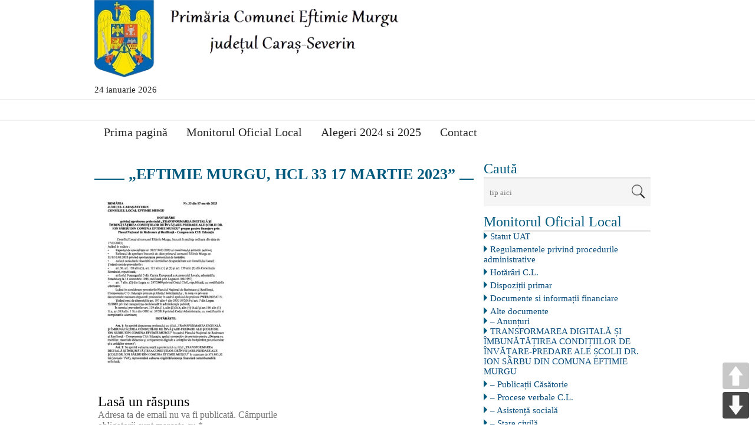

--- FILE ---
content_type: text/html; charset=UTF-8
request_url: https://www.primariaeftimiemurgu.ro/hotarari-si-procese-verbale-c-l/eftimie-murgu-hcl-33-17-martie-2023/
body_size: 16194
content:
<!DOCTYPE html>
<html lang="ro-RO">
<head>
    <meta charset="UTF-8"/>
  <meta name="viewport" content="width=device-width"/>
  <meta name="viewport" content="initial-scale=1.0"/>
  <meta name="HandheldFriendly" content="true"/>
  <link rel="profile" href="https://gmpg.org/xfn/11"/>
  <link rel="pingback" href="https://www.primariaeftimiemurgu.ro/xmlrpc.php"/>
  <meta name='robots' content='index, follow, max-image-preview:large, max-snippet:-1, max-video-preview:-1' />

	<!-- This site is optimized with the Yoast SEO plugin v22.5 - https://yoast.com/wordpress/plugins/seo/ -->
	<title>„EFTIMIE MURGU, HCL 33 17 MARTIE 2023” - Primaria Comunei Eftimie Murgu Caras-Severin</title>
	<link rel="canonical" href="https://www.primariaeftimiemurgu.ro/hotarari-si-procese-verbale-c-l/eftimie-murgu-hcl-33-17-martie-2023/" />
	<meta property="og:locale" content="ro_RO" />
	<meta property="og:type" content="article" />
	<meta property="og:title" content="„EFTIMIE MURGU, HCL 33 17 MARTIE 2023” - Primaria Comunei Eftimie Murgu Caras-Severin" />
	<meta property="og:url" content="https://www.primariaeftimiemurgu.ro/hotarari-si-procese-verbale-c-l/eftimie-murgu-hcl-33-17-martie-2023/" />
	<meta property="og:site_name" content="Primaria Comunei Eftimie Murgu Caras-Severin" />
	<meta name="twitter:card" content="summary_large_image" />
	<script type="application/ld+json" class="yoast-schema-graph">{"@context":"https://schema.org","@graph":[{"@type":"WebPage","@id":"https://www.primariaeftimiemurgu.ro/hotarari-si-procese-verbale-c-l/eftimie-murgu-hcl-33-17-martie-2023/","url":"https://www.primariaeftimiemurgu.ro/hotarari-si-procese-verbale-c-l/eftimie-murgu-hcl-33-17-martie-2023/","name":"„EFTIMIE MURGU, HCL 33 17 MARTIE 2023” - Primaria Comunei Eftimie Murgu Caras-Severin","isPartOf":{"@id":"https://www.primariaeftimiemurgu.ro/#website"},"primaryImageOfPage":{"@id":"https://www.primariaeftimiemurgu.ro/hotarari-si-procese-verbale-c-l/eftimie-murgu-hcl-33-17-martie-2023/#primaryimage"},"image":{"@id":"https://www.primariaeftimiemurgu.ro/hotarari-si-procese-verbale-c-l/eftimie-murgu-hcl-33-17-martie-2023/#primaryimage"},"thumbnailUrl":"https://www.primariaeftimiemurgu.ro/wp-content/uploads/2023/06/„EFTIMIE-MURGU-HCL-33-17-MARTIE-2023-pdf.jpg","datePublished":"2023-06-21T09:50:47+00:00","dateModified":"2023-06-21T09:50:47+00:00","breadcrumb":{"@id":"https://www.primariaeftimiemurgu.ro/hotarari-si-procese-verbale-c-l/eftimie-murgu-hcl-33-17-martie-2023/#breadcrumb"},"inLanguage":"ro-RO","potentialAction":[{"@type":"ReadAction","target":["https://www.primariaeftimiemurgu.ro/hotarari-si-procese-verbale-c-l/eftimie-murgu-hcl-33-17-martie-2023/"]}]},{"@type":"ImageObject","inLanguage":"ro-RO","@id":"https://www.primariaeftimiemurgu.ro/hotarari-si-procese-verbale-c-l/eftimie-murgu-hcl-33-17-martie-2023/#primaryimage","url":"https://www.primariaeftimiemurgu.ro/wp-content/uploads/2023/06/„EFTIMIE-MURGU-HCL-33-17-MARTIE-2023-pdf.jpg","contentUrl":"https://www.primariaeftimiemurgu.ro/wp-content/uploads/2023/06/„EFTIMIE-MURGU-HCL-33-17-MARTIE-2023-pdf.jpg"},{"@type":"BreadcrumbList","@id":"https://www.primariaeftimiemurgu.ro/hotarari-si-procese-verbale-c-l/eftimie-murgu-hcl-33-17-martie-2023/#breadcrumb","itemListElement":[{"@type":"ListItem","position":1,"name":"Prima pagină","item":"https://www.primariaeftimiemurgu.ro/"},{"@type":"ListItem","position":2,"name":"Hotărâri C.L.","item":"https://www.primariaeftimiemurgu.ro/hotarari-si-procese-verbale-c-l/"},{"@type":"ListItem","position":3,"name":"„EFTIMIE MURGU, HCL 33 17 MARTIE 2023”"}]},{"@type":"WebSite","@id":"https://www.primariaeftimiemurgu.ro/#website","url":"https://www.primariaeftimiemurgu.ro/","name":"Primaria Comunei Eftimie Murgu Caras-Severin","description":"Site Oficial","potentialAction":[{"@type":"SearchAction","target":{"@type":"EntryPoint","urlTemplate":"https://www.primariaeftimiemurgu.ro/?s={search_term_string}"},"query-input":"required name=search_term_string"}],"inLanguage":"ro-RO"}]}</script>
	<!-- / Yoast SEO plugin. -->


<link rel='dns-prefetch' href='//maps.googleapis.com' />
<link rel='dns-prefetch' href='//fonts.googleapis.com' />
<link rel="alternate" type="application/rss+xml" title="Primaria Comunei Eftimie Murgu Caras-Severin &raquo; Flux" href="https://www.primariaeftimiemurgu.ro/feed/" />
<link rel="alternate" type="application/rss+xml" title="Primaria Comunei Eftimie Murgu Caras-Severin &raquo; Flux comentarii" href="https://www.primariaeftimiemurgu.ro/comments/feed/" />
<link rel="alternate" type="application/rss+xml" title="Flux comentarii Primaria Comunei Eftimie Murgu Caras-Severin &raquo; „EFTIMIE MURGU, HCL 33 17 MARTIE 2023”" href="https://www.primariaeftimiemurgu.ro/hotarari-si-procese-verbale-c-l/eftimie-murgu-hcl-33-17-martie-2023/feed/" />
<script type="text/javascript">
/* <![CDATA[ */
window._wpemojiSettings = {"baseUrl":"https:\/\/s.w.org\/images\/core\/emoji\/15.0.3\/72x72\/","ext":".png","svgUrl":"https:\/\/s.w.org\/images\/core\/emoji\/15.0.3\/svg\/","svgExt":".svg","source":{"concatemoji":"https:\/\/www.primariaeftimiemurgu.ro\/wp-includes\/js\/wp-emoji-release.min.js?ver=6.5.7"}};
/*! This file is auto-generated */
!function(i,n){var o,s,e;function c(e){try{var t={supportTests:e,timestamp:(new Date).valueOf()};sessionStorage.setItem(o,JSON.stringify(t))}catch(e){}}function p(e,t,n){e.clearRect(0,0,e.canvas.width,e.canvas.height),e.fillText(t,0,0);var t=new Uint32Array(e.getImageData(0,0,e.canvas.width,e.canvas.height).data),r=(e.clearRect(0,0,e.canvas.width,e.canvas.height),e.fillText(n,0,0),new Uint32Array(e.getImageData(0,0,e.canvas.width,e.canvas.height).data));return t.every(function(e,t){return e===r[t]})}function u(e,t,n){switch(t){case"flag":return n(e,"\ud83c\udff3\ufe0f\u200d\u26a7\ufe0f","\ud83c\udff3\ufe0f\u200b\u26a7\ufe0f")?!1:!n(e,"\ud83c\uddfa\ud83c\uddf3","\ud83c\uddfa\u200b\ud83c\uddf3")&&!n(e,"\ud83c\udff4\udb40\udc67\udb40\udc62\udb40\udc65\udb40\udc6e\udb40\udc67\udb40\udc7f","\ud83c\udff4\u200b\udb40\udc67\u200b\udb40\udc62\u200b\udb40\udc65\u200b\udb40\udc6e\u200b\udb40\udc67\u200b\udb40\udc7f");case"emoji":return!n(e,"\ud83d\udc26\u200d\u2b1b","\ud83d\udc26\u200b\u2b1b")}return!1}function f(e,t,n){var r="undefined"!=typeof WorkerGlobalScope&&self instanceof WorkerGlobalScope?new OffscreenCanvas(300,150):i.createElement("canvas"),a=r.getContext("2d",{willReadFrequently:!0}),o=(a.textBaseline="top",a.font="600 32px Arial",{});return e.forEach(function(e){o[e]=t(a,e,n)}),o}function t(e){var t=i.createElement("script");t.src=e,t.defer=!0,i.head.appendChild(t)}"undefined"!=typeof Promise&&(o="wpEmojiSettingsSupports",s=["flag","emoji"],n.supports={everything:!0,everythingExceptFlag:!0},e=new Promise(function(e){i.addEventListener("DOMContentLoaded",e,{once:!0})}),new Promise(function(t){var n=function(){try{var e=JSON.parse(sessionStorage.getItem(o));if("object"==typeof e&&"number"==typeof e.timestamp&&(new Date).valueOf()<e.timestamp+604800&&"object"==typeof e.supportTests)return e.supportTests}catch(e){}return null}();if(!n){if("undefined"!=typeof Worker&&"undefined"!=typeof OffscreenCanvas&&"undefined"!=typeof URL&&URL.createObjectURL&&"undefined"!=typeof Blob)try{var e="postMessage("+f.toString()+"("+[JSON.stringify(s),u.toString(),p.toString()].join(",")+"));",r=new Blob([e],{type:"text/javascript"}),a=new Worker(URL.createObjectURL(r),{name:"wpTestEmojiSupports"});return void(a.onmessage=function(e){c(n=e.data),a.terminate(),t(n)})}catch(e){}c(n=f(s,u,p))}t(n)}).then(function(e){for(var t in e)n.supports[t]=e[t],n.supports.everything=n.supports.everything&&n.supports[t],"flag"!==t&&(n.supports.everythingExceptFlag=n.supports.everythingExceptFlag&&n.supports[t]);n.supports.everythingExceptFlag=n.supports.everythingExceptFlag&&!n.supports.flag,n.DOMReady=!1,n.readyCallback=function(){n.DOMReady=!0}}).then(function(){return e}).then(function(){var e;n.supports.everything||(n.readyCallback(),(e=n.source||{}).concatemoji?t(e.concatemoji):e.wpemoji&&e.twemoji&&(t(e.twemoji),t(e.wpemoji)))}))}((window,document),window._wpemojiSettings);
/* ]]> */
</script>
<link rel='stylesheet' id='twb-open-sans-css' href='https://fonts.googleapis.com/css?family=Open+Sans%3A300%2C400%2C500%2C600%2C700%2C800&#038;display=swap&#038;ver=6.5.7' type='text/css' media='all' />
<link rel='stylesheet' id='twb-global-css' href='https://www.primariaeftimiemurgu.ro/wp-content/plugins/form-maker/booster/assets/css/global.css?ver=1.0.0' type='text/css' media='all' />
<link rel='stylesheet' id='bootstrap-css-css' href='https://www.primariaeftimiemurgu.ro/wp-content/plugins/wd-google-maps/css/bootstrap.css?ver=1.0.57' type='text/css' media='all' />
<link rel='stylesheet' id='frontend_main-css-css' href='https://www.primariaeftimiemurgu.ro/wp-content/plugins/wd-google-maps/css/frontend_main.css?ver=1.0.57' type='text/css' media='all' />
<style id='wp-emoji-styles-inline-css' type='text/css'>

	img.wp-smiley, img.emoji {
		display: inline !important;
		border: none !important;
		box-shadow: none !important;
		height: 1em !important;
		width: 1em !important;
		margin: 0 0.07em !important;
		vertical-align: -0.1em !important;
		background: none !important;
		padding: 0 !important;
	}
</style>
<link rel='stylesheet' id='wp-block-library-css' href='https://www.primariaeftimiemurgu.ro/wp-includes/css/dist/block-library/style.min.css?ver=6.5.7' type='text/css' media='all' />
<style id='classic-theme-styles-inline-css' type='text/css'>
/*! This file is auto-generated */
.wp-block-button__link{color:#fff;background-color:#32373c;border-radius:9999px;box-shadow:none;text-decoration:none;padding:calc(.667em + 2px) calc(1.333em + 2px);font-size:1.125em}.wp-block-file__button{background:#32373c;color:#fff;text-decoration:none}
</style>
<style id='global-styles-inline-css' type='text/css'>
body{--wp--preset--color--black: #000000;--wp--preset--color--cyan-bluish-gray: #abb8c3;--wp--preset--color--white: #ffffff;--wp--preset--color--pale-pink: #f78da7;--wp--preset--color--vivid-red: #cf2e2e;--wp--preset--color--luminous-vivid-orange: #ff6900;--wp--preset--color--luminous-vivid-amber: #fcb900;--wp--preset--color--light-green-cyan: #7bdcb5;--wp--preset--color--vivid-green-cyan: #00d084;--wp--preset--color--pale-cyan-blue: #8ed1fc;--wp--preset--color--vivid-cyan-blue: #0693e3;--wp--preset--color--vivid-purple: #9b51e0;--wp--preset--gradient--vivid-cyan-blue-to-vivid-purple: linear-gradient(135deg,rgba(6,147,227,1) 0%,rgb(155,81,224) 100%);--wp--preset--gradient--light-green-cyan-to-vivid-green-cyan: linear-gradient(135deg,rgb(122,220,180) 0%,rgb(0,208,130) 100%);--wp--preset--gradient--luminous-vivid-amber-to-luminous-vivid-orange: linear-gradient(135deg,rgba(252,185,0,1) 0%,rgba(255,105,0,1) 100%);--wp--preset--gradient--luminous-vivid-orange-to-vivid-red: linear-gradient(135deg,rgba(255,105,0,1) 0%,rgb(207,46,46) 100%);--wp--preset--gradient--very-light-gray-to-cyan-bluish-gray: linear-gradient(135deg,rgb(238,238,238) 0%,rgb(169,184,195) 100%);--wp--preset--gradient--cool-to-warm-spectrum: linear-gradient(135deg,rgb(74,234,220) 0%,rgb(151,120,209) 20%,rgb(207,42,186) 40%,rgb(238,44,130) 60%,rgb(251,105,98) 80%,rgb(254,248,76) 100%);--wp--preset--gradient--blush-light-purple: linear-gradient(135deg,rgb(255,206,236) 0%,rgb(152,150,240) 100%);--wp--preset--gradient--blush-bordeaux: linear-gradient(135deg,rgb(254,205,165) 0%,rgb(254,45,45) 50%,rgb(107,0,62) 100%);--wp--preset--gradient--luminous-dusk: linear-gradient(135deg,rgb(255,203,112) 0%,rgb(199,81,192) 50%,rgb(65,88,208) 100%);--wp--preset--gradient--pale-ocean: linear-gradient(135deg,rgb(255,245,203) 0%,rgb(182,227,212) 50%,rgb(51,167,181) 100%);--wp--preset--gradient--electric-grass: linear-gradient(135deg,rgb(202,248,128) 0%,rgb(113,206,126) 100%);--wp--preset--gradient--midnight: linear-gradient(135deg,rgb(2,3,129) 0%,rgb(40,116,252) 100%);--wp--preset--font-size--small: 13px;--wp--preset--font-size--medium: 20px;--wp--preset--font-size--large: 36px;--wp--preset--font-size--x-large: 42px;--wp--preset--spacing--20: 0.44rem;--wp--preset--spacing--30: 0.67rem;--wp--preset--spacing--40: 1rem;--wp--preset--spacing--50: 1.5rem;--wp--preset--spacing--60: 2.25rem;--wp--preset--spacing--70: 3.38rem;--wp--preset--spacing--80: 5.06rem;--wp--preset--shadow--natural: 6px 6px 9px rgba(0, 0, 0, 0.2);--wp--preset--shadow--deep: 12px 12px 50px rgba(0, 0, 0, 0.4);--wp--preset--shadow--sharp: 6px 6px 0px rgba(0, 0, 0, 0.2);--wp--preset--shadow--outlined: 6px 6px 0px -3px rgba(255, 255, 255, 1), 6px 6px rgba(0, 0, 0, 1);--wp--preset--shadow--crisp: 6px 6px 0px rgba(0, 0, 0, 1);}:where(.is-layout-flex){gap: 0.5em;}:where(.is-layout-grid){gap: 0.5em;}body .is-layout-flex{display: flex;}body .is-layout-flex{flex-wrap: wrap;align-items: center;}body .is-layout-flex > *{margin: 0;}body .is-layout-grid{display: grid;}body .is-layout-grid > *{margin: 0;}:where(.wp-block-columns.is-layout-flex){gap: 2em;}:where(.wp-block-columns.is-layout-grid){gap: 2em;}:where(.wp-block-post-template.is-layout-flex){gap: 1.25em;}:where(.wp-block-post-template.is-layout-grid){gap: 1.25em;}.has-black-color{color: var(--wp--preset--color--black) !important;}.has-cyan-bluish-gray-color{color: var(--wp--preset--color--cyan-bluish-gray) !important;}.has-white-color{color: var(--wp--preset--color--white) !important;}.has-pale-pink-color{color: var(--wp--preset--color--pale-pink) !important;}.has-vivid-red-color{color: var(--wp--preset--color--vivid-red) !important;}.has-luminous-vivid-orange-color{color: var(--wp--preset--color--luminous-vivid-orange) !important;}.has-luminous-vivid-amber-color{color: var(--wp--preset--color--luminous-vivid-amber) !important;}.has-light-green-cyan-color{color: var(--wp--preset--color--light-green-cyan) !important;}.has-vivid-green-cyan-color{color: var(--wp--preset--color--vivid-green-cyan) !important;}.has-pale-cyan-blue-color{color: var(--wp--preset--color--pale-cyan-blue) !important;}.has-vivid-cyan-blue-color{color: var(--wp--preset--color--vivid-cyan-blue) !important;}.has-vivid-purple-color{color: var(--wp--preset--color--vivid-purple) !important;}.has-black-background-color{background-color: var(--wp--preset--color--black) !important;}.has-cyan-bluish-gray-background-color{background-color: var(--wp--preset--color--cyan-bluish-gray) !important;}.has-white-background-color{background-color: var(--wp--preset--color--white) !important;}.has-pale-pink-background-color{background-color: var(--wp--preset--color--pale-pink) !important;}.has-vivid-red-background-color{background-color: var(--wp--preset--color--vivid-red) !important;}.has-luminous-vivid-orange-background-color{background-color: var(--wp--preset--color--luminous-vivid-orange) !important;}.has-luminous-vivid-amber-background-color{background-color: var(--wp--preset--color--luminous-vivid-amber) !important;}.has-light-green-cyan-background-color{background-color: var(--wp--preset--color--light-green-cyan) !important;}.has-vivid-green-cyan-background-color{background-color: var(--wp--preset--color--vivid-green-cyan) !important;}.has-pale-cyan-blue-background-color{background-color: var(--wp--preset--color--pale-cyan-blue) !important;}.has-vivid-cyan-blue-background-color{background-color: var(--wp--preset--color--vivid-cyan-blue) !important;}.has-vivid-purple-background-color{background-color: var(--wp--preset--color--vivid-purple) !important;}.has-black-border-color{border-color: var(--wp--preset--color--black) !important;}.has-cyan-bluish-gray-border-color{border-color: var(--wp--preset--color--cyan-bluish-gray) !important;}.has-white-border-color{border-color: var(--wp--preset--color--white) !important;}.has-pale-pink-border-color{border-color: var(--wp--preset--color--pale-pink) !important;}.has-vivid-red-border-color{border-color: var(--wp--preset--color--vivid-red) !important;}.has-luminous-vivid-orange-border-color{border-color: var(--wp--preset--color--luminous-vivid-orange) !important;}.has-luminous-vivid-amber-border-color{border-color: var(--wp--preset--color--luminous-vivid-amber) !important;}.has-light-green-cyan-border-color{border-color: var(--wp--preset--color--light-green-cyan) !important;}.has-vivid-green-cyan-border-color{border-color: var(--wp--preset--color--vivid-green-cyan) !important;}.has-pale-cyan-blue-border-color{border-color: var(--wp--preset--color--pale-cyan-blue) !important;}.has-vivid-cyan-blue-border-color{border-color: var(--wp--preset--color--vivid-cyan-blue) !important;}.has-vivid-purple-border-color{border-color: var(--wp--preset--color--vivid-purple) !important;}.has-vivid-cyan-blue-to-vivid-purple-gradient-background{background: var(--wp--preset--gradient--vivid-cyan-blue-to-vivid-purple) !important;}.has-light-green-cyan-to-vivid-green-cyan-gradient-background{background: var(--wp--preset--gradient--light-green-cyan-to-vivid-green-cyan) !important;}.has-luminous-vivid-amber-to-luminous-vivid-orange-gradient-background{background: var(--wp--preset--gradient--luminous-vivid-amber-to-luminous-vivid-orange) !important;}.has-luminous-vivid-orange-to-vivid-red-gradient-background{background: var(--wp--preset--gradient--luminous-vivid-orange-to-vivid-red) !important;}.has-very-light-gray-to-cyan-bluish-gray-gradient-background{background: var(--wp--preset--gradient--very-light-gray-to-cyan-bluish-gray) !important;}.has-cool-to-warm-spectrum-gradient-background{background: var(--wp--preset--gradient--cool-to-warm-spectrum) !important;}.has-blush-light-purple-gradient-background{background: var(--wp--preset--gradient--blush-light-purple) !important;}.has-blush-bordeaux-gradient-background{background: var(--wp--preset--gradient--blush-bordeaux) !important;}.has-luminous-dusk-gradient-background{background: var(--wp--preset--gradient--luminous-dusk) !important;}.has-pale-ocean-gradient-background{background: var(--wp--preset--gradient--pale-ocean) !important;}.has-electric-grass-gradient-background{background: var(--wp--preset--gradient--electric-grass) !important;}.has-midnight-gradient-background{background: var(--wp--preset--gradient--midnight) !important;}.has-small-font-size{font-size: var(--wp--preset--font-size--small) !important;}.has-medium-font-size{font-size: var(--wp--preset--font-size--medium) !important;}.has-large-font-size{font-size: var(--wp--preset--font-size--large) !important;}.has-x-large-font-size{font-size: var(--wp--preset--font-size--x-large) !important;}
.wp-block-navigation a:where(:not(.wp-element-button)){color: inherit;}
:where(.wp-block-post-template.is-layout-flex){gap: 1.25em;}:where(.wp-block-post-template.is-layout-grid){gap: 1.25em;}
:where(.wp-block-columns.is-layout-flex){gap: 2em;}:where(.wp-block-columns.is-layout-grid){gap: 2em;}
.wp-block-pullquote{font-size: 1.5em;line-height: 1.6;}
</style>
<link rel='stylesheet' id='bwg_fonts-css' href='https://www.primariaeftimiemurgu.ro/wp-content/plugins/photo-gallery/css/bwg-fonts/fonts.css?ver=0.0.1' type='text/css' media='all' />
<link rel='stylesheet' id='sumoselect-css' href='https://www.primariaeftimiemurgu.ro/wp-content/plugins/photo-gallery/css/sumoselect.min.css?ver=3.4.6' type='text/css' media='all' />
<link rel='stylesheet' id='mCustomScrollbar-css' href='https://www.primariaeftimiemurgu.ro/wp-content/plugins/photo-gallery/css/jquery.mCustomScrollbar.min.css?ver=3.1.5' type='text/css' media='all' />
<link rel='stylesheet' id='bwg_frontend-css' href='https://www.primariaeftimiemurgu.ro/wp-content/plugins/photo-gallery/css/styles.min.css?ver=1.8.23' type='text/css' media='all' />
<link rel='stylesheet' id='pageScrollButtonsStyle-css' href='https://www.primariaeftimiemurgu.ro/wp-content/plugins/smooth-page-scroll-updown-buttons/assets/css/smooth-page-scroll-updown-buttons.css?ver=6.5.7' type='text/css' media='all' />
<link rel='stylesheet' id='ffwd_frontend-css' href='https://www.primariaeftimiemurgu.ro/wp-content/plugins/wd-facebook-feed/css/ffwd_frontend.css?ver=1.1.19' type='text/css' media='all' />
<link rel='stylesheet' id='ffwd_fonts-css' href='https://www.primariaeftimiemurgu.ro/wp-content/plugins/wd-facebook-feed/css/fonts.css?ver=1.1.19' type='text/css' media='all' />
<link rel='stylesheet' id='ffwd_mCustomScrollbar-css' href='https://www.primariaeftimiemurgu.ro/wp-content/plugins/wd-facebook-feed/css/jquery.mCustomScrollbar.css?ver=1.1.19' type='text/css' media='all' />
<link rel='stylesheet' id='jquery-ui-css' href='https://www.primariaeftimiemurgu.ro/wp-content/plugins/wd-mailchimp/css/jquery-ui-1.10.3.custom.css?ver=6.5.7' type='text/css' media='all' />
<link rel='stylesheet' id='jquery-ui-spinner-css' href='https://www.primariaeftimiemurgu.ro/wp-content/plugins/wd-mailchimp/css/jquery-ui-spinner.css?ver=6.5.7' type='text/css' media='all' />
<link rel='stylesheet' id='mwd-mailchimp-frontend-css' href='https://www.primariaeftimiemurgu.ro/wp-content/plugins/wd-mailchimp/css/frontend/mwd-mailchimp-frontend.css?ver=1.0.21' type='text/css' media='all' />
<link rel='stylesheet' id='mwd-font-awesome-css' href='https://www.primariaeftimiemurgu.ro/wp-content/plugins/wd-mailchimp/css/frontend/font-awesome/font-awesome.css?ver=1.0.21' type='text/css' media='all' />
<link rel='stylesheet' id='mwd-animate-css' href='https://www.primariaeftimiemurgu.ro/wp-content/plugins/wd-mailchimp/css/frontend/mwd-animate.css?ver=1.0.21' type='text/css' media='all' />
<link rel='stylesheet' id='mwd_googlefonts-css' href='https://fonts.googleapis.com/css?family=Open+Sans|Oswald|Droid+Sans|Lato|Open+Sans+Condensed|PT+Sans|Ubuntu|PT+Sans+Narrow|Yanone+Kaffeesatz|Roboto+Condensed|Source+Sans+Pro|Nunito|Francois+One|Roboto|Raleway|Arimo|Cuprum|Play|Dosis|Abel|Droid+Serif|Arvo|Lora|Rokkitt|PT+Serif|Bitter|Merriweather|Vollkorn|Cantata+One|Kreon|Josefin+Slab|Playfair+Display|Bree+Serif|Crimson+Text|Old+Standard+TT|Sanchez|Crete+Round|Cardo|Noticia+Text|Judson|Lobster|Unkempt|Changa+One|Special+Elite|Chewy|Comfortaa|Boogaloo|Fredoka+One|Luckiest+Guy|Cherry+Cream+Soda|Lobster+Two|Righteous|Squada+One|Black+Ops+One|Happy+Monkey|Passion+One|Nova+Square|Metamorphous|Poiret+One|Bevan|Shadows+Into+Light|The+Girl+Next+Door|Coming+Soon|Dancing+Script|Pacifico|Crafty+Girls|Calligraffitti|Rock+Salt|Amatic+SC|Leckerli+One|Tangerine|Reenie+Beanie|Satisfy|Gloria+Hallelujah|Permanent+Marker|Covered+By+Your+Grace|Walter+Turncoat|Patrick+Hand|Schoolbell|Indie+Flower&#038;subset=greek,latin,greek-ext,vietnamese,cyrillic-ext,latin-ext,cyrillic' type='text/css' media='all' />
<link rel='stylesheet' id='wp-polls-css' href='https://www.primariaeftimiemurgu.ro/wp-content/plugins/wp-polls/polls-css.css?ver=2.77.2' type='text/css' media='all' />
<style id='wp-polls-inline-css' type='text/css'>
.wp-polls .pollbar {
	margin: 1px;
	font-size: 6px;
	line-height: 8px;
	height: 8px;
	background-image: url('https://www.primariaeftimiemurgu.ro/wp-content/plugins/wp-polls/images/default/pollbg.gif');
	border: 1px solid #c8c8c8;
}

</style>
<link rel='stylesheet' id='ecwd-popup-style-css' href='https://www.primariaeftimiemurgu.ro/wp-content/plugins/event-calendar-wd/css/ecwd_popup.css?ver=1.1.53_58ca818749371' type='text/css' media='all' />
<link rel='stylesheet' id='ecwd_font-awesome-css' href='https://www.primariaeftimiemurgu.ro/wp-content/plugins/event-calendar-wd/css/font-awesome/font-awesome.css?ver=1.1.53_58ca818749371' type='text/css' media='all' />
<link rel='stylesheet' id='ecwd-public-css' href='https://www.primariaeftimiemurgu.ro/wp-content/plugins/event-calendar-wd/css/style.css?ver=1.1.53_58ca818749371' type='text/css' media='all' />
<link rel='stylesheet' id='news-magazine-style-css' href='https://www.primariaeftimiemurgu.ro/wp-content/themes/news-magazine/style.css?ver=1.1.10' type='text/css' media='all' />
<link rel='stylesheet' id='wdwt_font-awesome-css' href='https://www.primariaeftimiemurgu.ro/wp-content/themes/news-magazine/inc/css/font-awesome/font-awesome.css?ver=1.1.10' type='text/css' media='all' />
<link rel='stylesheet' id='wdwt_mCustomScrollbar-css' href='https://www.primariaeftimiemurgu.ro/wp-content/themes/news-magazine/inc/css/jquery.mCustomScrollbar.css?ver=1.1.10' type='text/css' media='all' />
<script type="text/javascript" src="https://www.primariaeftimiemurgu.ro/wp-includes/js/jquery/jquery.min.js?ver=3.7.1" id="jquery-core-js"></script>
<script type="text/javascript" src="https://www.primariaeftimiemurgu.ro/wp-includes/js/jquery/jquery-migrate.min.js?ver=3.4.1" id="jquery-migrate-js"></script>
<script type="text/javascript" src="https://www.primariaeftimiemurgu.ro/wp-content/plugins/form-maker/booster/assets/js/circle-progress.js?ver=1.2.2" id="twb-circle-js"></script>
<script type="text/javascript" id="twb-global-js-extra">
/* <![CDATA[ */
var twb = {"nonce":"13aca01c9c","ajax_url":"https:\/\/www.primariaeftimiemurgu.ro\/wp-admin\/admin-ajax.php","plugin_url":"https:\/\/www.primariaeftimiemurgu.ro\/wp-content\/plugins\/form-maker\/booster","href":"https:\/\/www.primariaeftimiemurgu.ro\/wp-admin\/admin.php?page=twb_form-maker"};
var twb = {"nonce":"13aca01c9c","ajax_url":"https:\/\/www.primariaeftimiemurgu.ro\/wp-admin\/admin-ajax.php","plugin_url":"https:\/\/www.primariaeftimiemurgu.ro\/wp-content\/plugins\/form-maker\/booster","href":"https:\/\/www.primariaeftimiemurgu.ro\/wp-admin\/admin.php?page=twb_form-maker"};
var twb = {"nonce":"13aca01c9c","ajax_url":"https:\/\/www.primariaeftimiemurgu.ro\/wp-admin\/admin-ajax.php","plugin_url":"https:\/\/www.primariaeftimiemurgu.ro\/wp-content\/plugins\/form-maker\/booster","href":"https:\/\/www.primariaeftimiemurgu.ro\/wp-admin\/admin.php?page=twb_slider_wd"};
var twb = {"nonce":"13aca01c9c","ajax_url":"https:\/\/www.primariaeftimiemurgu.ro\/wp-admin\/admin-ajax.php","plugin_url":"https:\/\/www.primariaeftimiemurgu.ro\/wp-content\/plugins\/form-maker\/booster","href":"https:\/\/www.primariaeftimiemurgu.ro\/wp-admin\/admin.php?page=twb_facebook-feed"};
var twb = {"nonce":"13aca01c9c","ajax_url":"https:\/\/www.primariaeftimiemurgu.ro\/wp-admin\/admin-ajax.php","plugin_url":"https:\/\/www.primariaeftimiemurgu.ro\/wp-content\/plugins\/form-maker\/booster","href":"https:\/\/www.primariaeftimiemurgu.ro\/wp-admin\/admin.php?page=twb_instagram-feed"};
/* ]]> */
</script>
<script type="text/javascript" src="https://www.primariaeftimiemurgu.ro/wp-content/plugins/form-maker/booster/assets/js/global.js?ver=1.0.0" id="twb-global-js"></script>
<script type="text/javascript" src="https://maps.googleapis.com/maps/api/js?libraries=places%2Cgeometry&amp;v=3.exp&amp;key=+AIzaSyAq151sUX_9EREH0SuqY1T-gV3zn1tgbaU+&amp;ver=6.5.7" id="gmwd_map-js-js"></script>
<script type="text/javascript" src="https://www.primariaeftimiemurgu.ro/wp-content/plugins/wd-google-maps/js/init_map.js?ver=1.0.57" id="frontend_init_map-js-js"></script>
<script type="text/javascript" src="https://www.primariaeftimiemurgu.ro/wp-content/plugins/wd-google-maps/js/frontend_main.js?ver=1.0.57" id="frontend_main-js-js"></script>
<script type="text/javascript" src="https://www.primariaeftimiemurgu.ro/wp-content/plugins/photo-gallery/js/jquery.sumoselect.min.js?ver=3.4.6" id="sumoselect-js"></script>
<script type="text/javascript" src="https://www.primariaeftimiemurgu.ro/wp-content/plugins/photo-gallery/js/tocca.min.js?ver=2.0.9" id="bwg_mobile-js"></script>
<script type="text/javascript" src="https://www.primariaeftimiemurgu.ro/wp-content/plugins/photo-gallery/js/jquery.mCustomScrollbar.concat.min.js?ver=3.1.5" id="mCustomScrollbar-js"></script>
<script type="text/javascript" src="https://www.primariaeftimiemurgu.ro/wp-content/plugins/photo-gallery/js/jquery.fullscreen.min.js?ver=0.6.0" id="jquery-fullscreen-js"></script>
<script type="text/javascript" id="bwg_frontend-js-extra">
/* <![CDATA[ */
var bwg_objectsL10n = {"bwg_field_required":"field is required.","bwg_mail_validation":"Aceasta nu este o adres\u0103 de email valid\u0103.","bwg_search_result":"Nu exista imagini care se potrivesc dvs. de c\u0103utare.","bwg_select_tag":"Select Tag","bwg_order_by":"Order By","bwg_search":"C\u0103utare","bwg_show_ecommerce":"Show Ecommerce","bwg_hide_ecommerce":"Hide Ecommerce","bwg_show_comments":"Afi\u0219eaz\u0103 comentarii","bwg_hide_comments":" Ascunde comentarii","bwg_restore":"Restaurare","bwg_maximize":"Maximiza","bwg_fullscreen":"Fullscreen","bwg_exit_fullscreen":"Ie\u0219i\u021bi pe tot ecranul","bwg_search_tag":"SEARCH...","bwg_tag_no_match":"No tags found","bwg_all_tags_selected":"All tags selected","bwg_tags_selected":"tags selected","play":"Juca","pause":"Pauz\u0103","is_pro":"","bwg_play":"Juca","bwg_pause":"Pauz\u0103","bwg_hide_info":"Ascunde detaliile","bwg_show_info":"Arat\u0103-info","bwg_hide_rating":"Ascunde evaluare","bwg_show_rating":"Arat\u0103-evaluare","ok":"Ok","cancel":"Cancel","select_all":"Select all","lazy_load":"0","lazy_loader":"https:\/\/www.primariaeftimiemurgu.ro\/wp-content\/plugins\/photo-gallery\/images\/ajax_loader.png","front_ajax":"0","bwg_tag_see_all":"see all tags","bwg_tag_see_less":"see less tags"};
/* ]]> */
</script>
<script type="text/javascript" src="https://www.primariaeftimiemurgu.ro/wp-content/plugins/photo-gallery/js/scripts.min.js?ver=1.8.23" id="bwg_frontend-js"></script>
<script type="text/javascript" src="https://www.primariaeftimiemurgu.ro/wp-content/plugins/smooth-page-scroll-updown-buttons/assets/js/smooth-page-scroll-updown-buttons.min.js?ver=1.4" id="pageScrollButtonsLib-js"></script>
<script type="text/javascript" id="addButtons-js-extra">
/* <![CDATA[ */
var add_buttons_engage = {"positioning":"0","topbutton":"","buttonsize":"45","distance":"100","speed":"1200"};
/* ]]> */
</script>
<script type="text/javascript" src="https://www.primariaeftimiemurgu.ro/wp-content/plugins/smooth-page-scroll-updown-buttons/assets/js/addButtons.js?ver=1.4" id="addButtons-js"></script>
<script type="text/javascript" id="ffwd_cache-js-extra">
/* <![CDATA[ */
var ffwd_cache = {"ajax_url":"https:\/\/www.primariaeftimiemurgu.ro\/wp-admin\/admin-ajax.php","update_data":"[]","need_update":"false"};
/* ]]> */
</script>
<script type="text/javascript" src="https://www.primariaeftimiemurgu.ro/wp-content/plugins/wd-facebook-feed/js/ffwd_cache.js?ver=1.1.19" id="ffwd_cache-js"></script>
<script type="text/javascript" id="ffwd_frontend-js-extra">
/* <![CDATA[ */
var ffwd_frontend_text = {"comment_reply":"Reply","view":"View","more_comments":"more comments","year":"year","years":"years","hour":"hour","hours":"hours","months":"months","month":"month","weeks":"weeks","week":"week","days":"days","day":"day","minutes":"minutes","minute":"minute","seconds":"seconds","second":"second","ago":"ago","ajax_url":"https:\/\/www.primariaeftimiemurgu.ro\/wp-admin\/admin-ajax.php","and":"and","others":"others"};
/* ]]> */
</script>
<script type="text/javascript" src="https://www.primariaeftimiemurgu.ro/wp-content/plugins/wd-facebook-feed/js/ffwd_frontend.js?ver=1.1.19" id="ffwd_frontend-js"></script>
<script type="text/javascript" src="https://www.primariaeftimiemurgu.ro/wp-content/plugins/wd-facebook-feed/js/jquery.mobile.js?ver=1.1.19" id="ffwd_jquery_mobile-js"></script>
<script type="text/javascript" src="https://www.primariaeftimiemurgu.ro/wp-content/plugins/wd-facebook-feed/js/jquery.mCustomScrollbar.concat.min.js?ver=1.1.19" id="ffwd_mCustomScrollbar-js"></script>
<script type="text/javascript" id="ffwd_gallery_box-js-extra">
/* <![CDATA[ */
var ffwd_objectL10n = {"ffwd_field_required":"field is required.","ffwd_mail_validation":"This is not a valid email address.","ffwd_search_result":"There are no images matching your search."};
/* ]]> */
</script>
<script type="text/javascript" src="https://www.primariaeftimiemurgu.ro/wp-content/plugins/wd-facebook-feed/js/ffwd_gallery_box.js?ver=1.1.19" id="ffwd_gallery_box-js"></script>
<script type="text/javascript" src="https://www.primariaeftimiemurgu.ro/wp-content/plugins/wd-mailchimp/js/file-upload-frontend.js?ver=6.5.7" id="file-upload-frontend-js"></script>
<script type="text/javascript" id="mwd_main_frontend-js-extra">
/* <![CDATA[ */
var mwd_objectL10n = {"plugin_url":"https:\/\/www.primariaeftimiemurgu.ro\/wp-content\/plugins\/wd-mailchimp"};
/* ]]> */
</script>
<script type="text/javascript" src="https://www.primariaeftimiemurgu.ro/wp-content/plugins/wd-mailchimp/js/mwd_main_frontend.js?ver=1.0.21" id="mwd_main_frontend-js"></script>
<script type="text/javascript" id="wdwt_custom_js-js-extra">
/* <![CDATA[ */
var news_magazine_admin_ajax = "https:\/\/www.primariaeftimiemurgu.ro\/wp-admin\/admin-ajax.php";
/* ]]> */
</script>
<script type="text/javascript" src="https://www.primariaeftimiemurgu.ro/wp-content/themes/news-magazine/inc/js/javascript.js?ver=1.1.10" id="wdwt_custom_js-js"></script>
<script type="text/javascript" src="https://www.primariaeftimiemurgu.ro/wp-content/themes/news-magazine/inc/js/jquery.mobile.js?ver=1.1.10" id="wdwt_jquery_mobile-js"></script>
<script type="text/javascript" src="https://www.primariaeftimiemurgu.ro/wp-content/themes/news-magazine/inc/js/jquery.mCustomScrollbar.concat.min.js?ver=1.1.10" id="wdwt_mCustomScrollbar-js"></script>
<script type="text/javascript" src="https://www.primariaeftimiemurgu.ro/wp-content/themes/news-magazine/inc/js/jquery.fullscreen-0.4.1.js?ver=1.1.10" id="wdwt_jquery-fullscreen-js"></script>
<script type="text/javascript" id="wdwt_lightbox_loader-js-extra">
/* <![CDATA[ */
var wdwt_admin_ajax_url = "https:\/\/www.primariaeftimiemurgu.ro\/wp-admin\/admin-ajax.php";
/* ]]> */
</script>
<script type="text/javascript" src="https://www.primariaeftimiemurgu.ro/wp-content/themes/news-magazine/inc/js/lightbox.js?ver=1.1.10" id="wdwt_lightbox_loader-js"></script>
<link rel="https://api.w.org/" href="https://www.primariaeftimiemurgu.ro/wp-json/" /><link rel="alternate" type="application/json" href="https://www.primariaeftimiemurgu.ro/wp-json/wp/v2/media/2669" /><link rel="EditURI" type="application/rsd+xml" title="RSD" href="https://www.primariaeftimiemurgu.ro/xmlrpc.php?rsd" />
<meta name="generator" content="WordPress 6.5.7" />
<link rel='shortlink' href='https://www.primariaeftimiemurgu.ro/?p=2669' />
<link rel="alternate" type="application/json+oembed" href="https://www.primariaeftimiemurgu.ro/wp-json/oembed/1.0/embed?url=https%3A%2F%2Fwww.primariaeftimiemurgu.ro%2Fhotarari-si-procese-verbale-c-l%2Feftimie-murgu-hcl-33-17-martie-2023%2F" />
<link rel="alternate" type="text/xml+oembed" href="https://www.primariaeftimiemurgu.ro/wp-json/oembed/1.0/embed?url=https%3A%2F%2Fwww.primariaeftimiemurgu.ro%2Fhotarari-si-procese-verbale-c-l%2Feftimie-murgu-hcl-33-17-martie-2023%2F&#038;format=xml" />
<script type="text/javascript">//<![CDATA[
  function external_links_in_new_windows_loop() {
    if (!document.links) {
      document.links = document.getElementsByTagName('a');
    }
    var change_link = false;
    var force = '';
    var ignore = '';

    for (var t=0; t<document.links.length; t++) {
      var all_links = document.links[t];
      change_link = false;
      
      if(document.links[t].hasAttribute('onClick') == false) {
        // forced if the address starts with http (or also https), but does not link to the current domain
        if(all_links.href.search(/^http/) != -1 && all_links.href.search('www.primariaeftimiemurgu.ro') == -1 && all_links.href.search(/^#/) == -1) {
          // console.log('Changed ' + all_links.href);
          change_link = true;
        }
          
        if(force != '' && all_links.href.search(force) != -1) {
          // forced
          // console.log('force ' + all_links.href);
          change_link = true;
        }
        
        if(ignore != '' && all_links.href.search(ignore) != -1) {
          // console.log('ignore ' + all_links.href);
          // ignored
          change_link = false;
        }

        if(change_link == true) {
          // console.log('Changed ' + all_links.href);
          document.links[t].setAttribute('onClick', 'javascript:window.open(\'' + all_links.href.replace(/'/g, '') + '\', \'_blank\', \'noopener\'); return false;');
          document.links[t].removeAttribute('target');
        }
      }
    }
  }
  
  // Load
  function external_links_in_new_windows_load(func)
  {  
    var oldonload = window.onload;
    if (typeof window.onload != 'function'){
      window.onload = func;
    } else {
      window.onload = function(){
        oldonload();
        func();
      }
    }
  }

  external_links_in_new_windows_load(external_links_in_new_windows_loop);
  //]]></script>

      <script> var full_width_magazine = 0</script>
        <style type="text/css">
          #sidebar2 {
            display: none;
          }

          #sidebar1 {
            display: block;
            float: right;
          }

          .container {
            width: 75%;
          }

          .blog, #content {
            width: 67%;
            display: block;
            float: left;
          }

          #sidebar1 {
            width: 33%;
          }
        </style>
        <style type="text/css">    h1, h2, h3, h4, h5, h6 {
    font-family: Times New Roman,Times,Georgia,serif;
    font-weight: normal;
    letter-spacing: 0.00em;
    text-transform: none;
    font-variant: normal;
    font-style: normal;
    }
        body {
    font-family: Times New Roman,Times,Georgia,serif;
    font-weight: normal;
    letter-spacing: 0.00em;
    text-transform: none;
    font-variant: normal;
    font-style: normal;
    }
        input, textarea {
    font-family: Times New Roman,Times,Georgia,serif;
    font-weight: normal;
    letter-spacing: 0.00em;
    text-transform: none;
    font-variant: normal;
    font-style: normal;
    }
    </style>    <script>
      WebFontConfig = {
        google: {
          families: [
            'Times New Roman:normalnormal',
            'Times New Roman:normalnormal',
            'Times New Roman:normalnormal'
          ]
        }

      };
      (function ()
      {
        var wf = document.createElement('script');
        wf.src = ('https:' == document.location.protocol ? 'https' : 'http') +
          '://ajax.googleapis.com/ajax/libs/webfont/1/webfont.js';
        wf.type = 'text/javascript';
        wf.async = 'true';
        var s = document.getElementsByTagName('script')[0];
        s.parentNode.insertBefore(wf, s);
      })();
    </script>

        <style type="text/css">
      h1, h2, h3, h4, h5, h6, h1 > a, h2 > a, h3 > a, h4 > a, h5 > a, h6 > a, h1 > a:link, h2 > a:link, h3 > a:link, h4 > a:link, h5 > a:link, h6 > a:link, h1 > a:hover, h2 > a:hover, h3 > a:hover, h4 > a:hover, h6 > a:hover, h1 > a:visited, h2 > a:visited, h3 > a:visited, h4 > a:visited, h5 > a:visited, h6 > a:visited {
        color: #025a7e;
      }

      .page-header span:not(.vcard) {
        background-color: #FFFFFF;
      }

      .widget-area > h3, .widget-area > h2 {
        color: #025a7e;
      }

      h2 > a, h2 > a:link, h2 > a:hover, h2 > a:visited, #sidebar1 .widget-container h3, .most_categories h3 > a {
        color: #025a7e;
      }

      .page-header {
        border-bottom: 2px solid #025a7e;
      }

      .most-categories-header {
        border-bottom: 2px solid #025a7e;
      }

      .most-categories-header a {
        color: #025a7e;
        background: # FFFFFF !important;
      }

      #logo h1 {
        color: #8F8F8F      }

      #slideshow {
        background-color: #F9F9F9;
      }

      .bwg_slideshow_description_text, .bwg_slideshow_description_text *, .bwg_slideshow_title_text * {
        color: #FFFFFF;
      }

      a:link.site-title-a, a:hover.site-title-a, a:visited.site-title-a, a.site-title-a {
        color: #8F8F8F;
      }

      .read_more, #commentform #submit, .reply {
        color: #232323;
        background-color: #FFFFFF;
      }

      /*
      .reply a{
         color:
      #232323      !important;
      }
      */
      .read_more:hover, #commentform #submit:hover, .reply:hover, .reply a:hover {
        color: #232323 !important;
        background-color: #FFFFFF;
      }

      .more-link {
        color: #232323 !important;
      }

      #footer-bottom {
        background-color: #efefef;
      }

      #footer {
        background-color: #F9F9F9;
      }

      .container.device {
        background-color: #efefef;
      }

      body {
        color: #232323;
      }

      #wrapper {
        color: #232323;
      }

      .container.device, #footer-bottom {
        color: #565656;
      }

      a:link, a:visited,
      .content-inner-block ul li h3 > a {
        text-decoration: none;
        color: #074a7a;
      }

      .top-nav-list .current-menu-item {
        color: #FFFFFF !important;
        background-color: #FFFFFF;
      }

      .get_title {
        background-color: #000000;
        background-image: url(/images/Shado.png);
        background-position: bottom;
        background-repeat: no-repeat;
      }

      .sub-menu li.current-menu-item,
      .sub-menu li.current_page_item,
      .haschild li.current-menu-item,
      .haschild li.current_page_item {
        background-color: #000000 !important;
      }

      .top-nav-list li.current-menu-item, .top-nav-list li.current_page_item {
        color: #025a7e;
        background-color: #FFFFFF !important;
      }

      .top-nav-list li.current-menu-item > a, .top-nav-list li.current_page_item > a, #top-nav-list li.current-menu-item > a, #top-nav-list li.current_page_item > a {
        color: #0977A4 !important;
      }

      .top-nav-list li:hover {
        background-color: #000000 !important;
      }

      a.read_more:visited, a.read_more:link, .read_more, .more-link, #searchsubmit, a .page-links-number, .post-password-form input[type="submit"], .more-link {
        background-color: #025a7e;
        color: #ffffff;
      }

      ::selection {
        background-color: #025a7e;
        color: #ffffff;
      }

      #wd-categories-vertical-tabs ul.tabs li:hover h3, #wd-categories-vertical-tabs ul.tabs li:hover span {
        color: #ffffff;
      }

      #wd-categories-vertical-tabs ul.tabs li.active a h3, #wd-categories-vertical-tabs ul.tabs li.active a span {
        color: #ffffff;
      }

      #top-posts-list li, #latest-news, .post-date + img {
        border-top: 2px solid #025a7e;
      }

      .sidebar-container .widget-area ul li:before, .news_categories ul li:before {
        border-left: solid #025a7e;
        border-width: 6px;
      }

      .arrow-left {
        border: 2px solid #025a7e;
      }

      .arrow-right {
        border-left: 5px solid #025a7e;
      }

      #menu-button-block {
        border-left: 3px solid #FFFFFF;
      }

      #search-input::-webkit-input-placeholder, #search-input, .widget-area > h3, .widget-area > h2, .sep, .sitemap h3, .comment-author .fn, .tab-more, #latest-news + .page-navigation {
        color: #025a7e !important;
      }

      .widget-area > h3, .widget-area > h2,
      .content-inner-block h2 {
        border-bottom: 3px solid #E8E8E8;
        color: #025a7e !important;
      }

      #top-nav {
        background: #FFFFFF;
      }

      #commentform #submit, .reply, #reply-title small {
        background-color: #025a7e;
        color: #ffffff;
      }

      .reply a, #reply-title small a {
        color: #ffffff;
      }

      #top-nav-list > li ul, .top-nav-list > ul > li ul {
        background: #FFFFFF;
      }

      .page-header a, .page-header span {
        background: # FFFFFF !important;
      }

      .sidebar-container, #latest-news > h2 {
        background-color: #FFFFFF;
      }

      .commentlist li {
        background-color: #FFFFFF;
      }

      .children .comment {
        background-color: # ffffff;
      }

      #respond {
        background-color: # ffffff;
      }

      .entry-meta *, .entry-meta-cat * {
        color: #484848 !important;
      }

      #top-posts {
        background-color: #FFFFFF;
      }

      #top-nav-list > li > a, .top-nav-list > ul > li > a {
        color: #232323;
      }

      #menu-button-block {
        color: #232323;
      }

      #top-nav-list > li ul > li > a, .top-nav-list > li ul > li > a {
        color: #232323 !important;
        border-top: 1px solid #333333 !important;
      }

      #menu-button-block a, #menu-button-block a {
        color: #232323 !important;
      }

      #top-nav-list > li:hover > a, #top-nav-list > li ul > li > a:hover, .top-nav-list li:hover a, .top-nav-list li ul li a:hover {
        color: #FFFFFF !important;
      }

      #wd-categories-vertical-tabs ul.tabs li a:focus, #wd-categories-vertical-tabs ul.tabs li a:active {
        color: #ffffff !important;
      }

      #wd-categories-vertical-tabs ul.tabs li.active {

      color: {
        tabsActiveColor
      }

      ;
      background:

      #025a7e      ;
      }

      #wd-categories-vertical-tabs .tabs-block {
        border-right: 4px solid #025a7e;
      }

      #wd-categories-vertical-tabs {
        background-color: #FFFFFF;
      }

      #wd-categories-vertical-tabs ul.tabs li.active,
      #wd-categories-vertical-tabs ul.tabs li:hover {
        background-color: #0E78A6;
      }

      .tabs-block {
        border-right: 5px solid #0E78A6;
        border-left: 1px solid #ddd;
      }

      #wd-categories-vertical-tabs ul.tabs li.active a *,
      #wd-categories-vertical-tabs ul.tabs li:hover a * {
        color: #FFFFFF;
      }

      #header_part #latest_posts b {
        color: #025a7e !important;
      }

      #header-block {
        background-color: #000000;
      }

      .top-nav-list .current-menu-item {
        color: #FFFFFF !important;
        background-color: #FFFFFF;
      }

      a:hover {
        color: #025a7e;
      }

      #menu-button-block {
        background-color: #FFFFFF;
      }

      .blog.page-news .news-post {
        border-bottom: 1px solid #FFFFFF;
      }

      .most_categories ul li:before {
        border-left: solid #FFFFFF;
      }

      #top-posts-list .date,
      .date.lat_news,
      .blog-post .date,
      .most_pop_date.date {
        background-color: #025a7e;
        color: #ffffff;
      }

      #year,
      .date.lat_news, .blog-post .date,
      .date.most_pop_date {
        background: #0480B4;
      }

      @media only screen and (max-width: 767px) {
        #header .phone-menu-block {
          background-color: #000000;
        }

        .top-nav-list li ul li:hover > a, .top-nav-list li ul li > a:hover, .top-nav-list li ul li > a:focus, .top-nav-list li ul li > a:active, .top-nav-list li.current-menu-item > a:hover, #top-nav-list > li ul li.current-menu-item, #top-nav-list > li ul li.current_page_item {
          color: #025a7e;
          background-color: #FFFFFF;
        }

        .phone-menu-block:before {
          border-left: solid #FFFFFF;
          border-width: 9px;
        }

        #top-nav > div > ul li ul {
          background: #000000 !important;
        }

        #top-nav > div > ul, #top-nav > div ul {
          background: #FFFFFF !important;
        }

        #top-nav {
          background: none !important;
        }

        #top-nav > li > a, #top-nav > li > a:link, #top-nav > li > a:visited {
          color: #232323;
          background: #FFFFFF;
        }

        .top-nav-list > li:hover > a, .top-nav-list > li > a:hover, .top-nav-list > li > a:focus, .top-nav-list > li > a:active {
          color: #FFFFFF !important;
          background-color: #000000 !important;
        }

        .top-nav-list li ul li > a, .top-nav-list li ul li > a:link, .top-nav-list li ul li > a:visited {
          color: #232323 !important;
        }

        .top-nav-list li ul li:hover > a, .top-nav-list li ul li > a:hover, .top-nav-list li ul li > a:focus, .top-nav-list li ul li > a:active {
          color: #FFFFFF !important;
          background-color: #000000 !important;
        }

        .top-nav-list li.has-sub > a, .top-nav-list li.has-sub > a:link, .top-nav-list li.has-sub > a:visited {
          background: #FFFFFF url(https://www.primariaeftimiemurgu.ro/wp-content/themes/news-magazine/images/arrow.menu.png) right top no-repeat !important;
        }

        .top-nav-list li.has-sub:hover > a, .top-nav-list li.has-sub > a:hover, .top-nav-list li.has-sub > a:focus, .top-nav-list li.has-sub > a:active {
          background: #FFFFFF url(https://www.primariaeftimiemurgu.ro/wp-content/themes/news-magazine/images/arrow.menu.png) right top no-repeat !important;
        }

        .top-nav-list li ul li.has-sub > a, .top-nav-list li ul li.has-sub > a:link, .top-nav-list li ul li.has-sub > a:visited {
          background: #FFFFFF url(https://www.primariaeftimiemurgu.ro/wp-content/themes/news-magazine/images/arrow.menu.png) right -18px no-repeat !important;
        }

        .top-nav-list li ul li.has-sub:hover > a, .top-nav-list li ul li.has-sub > a:hover, .top-nav-list li ul li.has-sub > a:focus, .top-nav-list li ul li.has-sub > a:active {
          background: #ffffff url(https://www.primariaeftimiemurgu.ro/wp-content/themes/news-magazine/images/arrow.menu.png) right -18px no-repeat !important;
        }

        #top-nav-list > li ul li, .top-nav-list > ul > li ul li {
          background-color: #ffffff;
        }

        .top-nav-list > li.current-menu-ancestor > a:hover, .top-nav-list > li.current-menu-item > a:focus, .top-nav-list > li.current-menu-item > a:active {
          color: #232323 !important;
          background-color: #FFFFFF !important;
        }

        .top-nav-list li.current-menu-item > a, .top-nav-list li.current-menu-item > a:visited {
          color: #025a7e !important;
          background-color: #FFFFFF !important;
        }

        #top-nav-list > li ul > li.current-menu-item > a, .top-nav-list > li ul > li.current-menu-item > a {
          color: #025a7e !important;
          background: none !important;
        }

        #top-nav-list li, #top-nav-list > li ul li, .top-nav-list > li ul li, .top-nav-list li {
          border-bottom: 1px solid #000000 !important;
        }

        .top-nav-list li.current-menu-parent > a, .top-nav-list li.current-menu-parent > a:link, .top-nav-list li.current-menu-parent > a:visited, .top-nav-list li.current-menu-parent > a:hover, .top-nav-list li.current-menu-parent > a:focus, .top-nav-list li.current-menu-parent > a:active, .top-nav-list li.has-sub.current-menu-item > a, .top-nav-list li.has-sub.current-menu-item > a:link, .top-nav-list li.has-sub.current-menu-item > a:visited, .top-nav-list li.has-sub.current-menu-ancestor > a:hover, .top-nav-list li.has-sub.current-menu-item > a:focus, .top-nav-list li.has-sub.current-menu-item > a:active,
        .top-nav-list li.current-menu-ancestor > a, .top-nav-list li.current-menu-ancestor > a:link, .top-nav-list li.current-menu-ancestor > a:visited, .top-nav-list li.current-menu-ancestor > a:hover, .top-nav-list li.current-menu-ancestor > a:focus, .top-nav-list li.current-menu-ancestor > a:active {
          color: #232323 !important;
          background: url(https://www.primariaeftimiemurgu.ro/wp-content/themes/news-magazine/images/arrow_menu_left.png) 97% center no-repeat !important;
        }

        .top-nav-list li ul li.current-menu-item > a:visited, .top-nav-list li ul li.current-menu-ancestor > a:hover, .top-nav-list li ul li.current-menu-item > a:focus, .top-nav-list li ul li.current-menu-item > a:active {
          color: #232323 !important;
          background-color: #ffffff !important;
        }

        .top-nav-list li ul li.current-menu-parent > a, .top-nav-list li ul li.current-menu-parent > a:link, .top-nav-list li ul li.current-menu-parent > a:visited, .top-nav-list li ul li.current-menu-parent > a:hover, .top-nav-list li ul li.current-menu-parent > a:focus, .top-nav-list li ul li.current-menu-parent > a:active, .top-nav-list li ul li.has-sub.current-menu-item > a, .top-nav-list li ul li.has-sub.current-menu-item > a:link, .top-nav-list li ul li.has-sub.current-menu-item > a:visited,
        .top-nav-list li ul li.has-sub.current-menu-ancestor > a:hover, .top-nav-list li ul li.has-sub.current-menu-item > a:focus, .top-nav-list li ul li.has-sub.current-menu-item > a:active,
        .top-nav-list li ul li.current-menu-ancestor > a, .top-nav-list li ul li.current-menu-ancestor > a:link, .top-nav-list li ul li.current-menu-ancestor > a:visited, .top-nav-list li ul li.current-menu-ancestor > a:hover, .top-nav-list li ul li.current-menu-ancestor > a:focus, .top-nav-list li ul li.current-menu-ancestor > a:active {
          color: #232323 !important;
          background: #ffffff url(https://www.primariaeftimiemurgu.ro/wp-content/themes/news-magazine/images/arrow.menu.png) right -158px no-repeat !important;
        }

        #wd-categories-vertical-tabs .content-block {
          border-top: 1px solid #025a7e;
        }

        #wd-categories-vertical-tabs .tabs-block {
          background-color: #025a7e;
        }

        #wd-categories-vertical-tabs .arrows-block .arrow-up a,
        #wd-categories-vertical-tabs .arrows-block .arrow-down a {
          background-color: #0E78A6;
        }

      }
    </style>
    <style id='wdwt_custom_css_text'></style><link rel="icon" href="https://www.primariaeftimiemurgu.ro/wp-content/uploads/2017/01/cropped-stema-ro-32x32.jpg" sizes="32x32" />
<link rel="icon" href="https://www.primariaeftimiemurgu.ro/wp-content/uploads/2017/01/cropped-stema-ro-192x192.jpg" sizes="192x192" />
<link rel="apple-touch-icon" href="https://www.primariaeftimiemurgu.ro/wp-content/uploads/2017/01/cropped-stema-ro-180x180.jpg" />
<meta name="msapplication-TileImage" content="https://www.primariaeftimiemurgu.ro/wp-content/uploads/2017/01/cropped-stema-ro-270x270.jpg" />
</head>
<body data-rsssl=1 class="attachment attachment-template-default attachmentid-2669 attachment-pdf ecwd-theme-news-magazine">
<header>
      <div class="container">
      <a class="custom-header-a" href="https://www.primariaeftimiemurgu.ro/">
        <img src="https://www.primariaeftimiemurgu.ro/wp-content/uploads/2017/01/logo.png" class="custom-header">
      </a>
    </div>
    <div id="header">
        <div id="header_part">
      <div class="container">
        <p style="float:left;margin: 7px 21px 7px 0;">24 ianuarie 2026</p>            <ul id="social">
      <li class="facebook" style="display:none;">
        <a href="#" target="_blank" title="Facebook"><i class="fa fa-facebook"></i></a>
      </li>
      <li class="twitter" style="display:none;">
        <a href="#" target="_blank" title="Twitter"><i class="fa fa-twitter"></i></a>
      </li>
      <li class="gplus" style="display:none;">
        <a href="#" target="_blank" title="Google +"><i class="fa fa-google-plus"></i></a>
      </li>
      <li class="rss" style="display:none;">
        <a href="#" target="_blank" title="Rss"><i class="fa fa-rss"></i></a>
      </li>
      <li class="instagram" style="display:none;">
        <a href="#" target="_blank" title="Instagram"><i class="fa fa-instagram"></i></a>
      </li>
      <li class="linkedin" style="display:none;">
        <a href="#" target="_blank" title="LinkEdin"><i class="fa fa-linkedin"></i></a>
      </li>
      <li class="pinterest" style="display:none;">
        <a href="#" target="_blank" title="Pinterest"><i class="fa fa-pinterest"></i></a>
      </li>
      <li class="youtube" style="display:none;">
        <a href="#" target="_blank" title="YouTube"><i class="fa fa-youtube"></i></a>
      </li>
    </ul>


        </div>
    </div>
        <div id="header-container">
      <div class="container">
        <div id="header-middle">
          
    
              <div id="adv">
                      </div>
          <div class="clear"></div>
        </div>
      </div>
    </div>
  </div>
  <div class="phone-menu-block">
    <nav id="top-nav">
      <div class="container">
        <ul id="top-nav-list" class=" top-nav-list"><li id="menu-item-81" class="menu-item menu-item-type-post_type menu-item-object-page menu-item-home menu-item-81"><a href="https://www.primariaeftimiemurgu.ro/">Prima pagină</a></li>
<li id="menu-item-997" class="menu-item menu-item-type-post_type menu-item-object-page menu-item-997"><a href="https://www.primariaeftimiemurgu.ro/monitorul-oficial-local/">Monitorul Oficial Local</a></li>
<li id="menu-item-2995" class="menu-item menu-item-type-post_type menu-item-object-page menu-item-2995"><a href="https://www.primariaeftimiemurgu.ro/alegeri-2024/">Alegeri 2024 si 2025</a></li>
<li id="menu-item-80" class="menu-item menu-item-type-post_type menu-item-object-page menu-item-80"><a href="https://www.primariaeftimiemurgu.ro/contact/">Contact</a></li>
</ul>      </div>
    </nav>
  </div>
  <div id="menu-button-block">
    <div class="active_menu_responsive">
			
				<span style="display:inline-block; float:left; padding:0 10px;">
					<span id='trigram-for-heaven'></span>
				</span>
      <span style="position:relative; padding-right:7px;">Menu </span>

    </div>
  </div>
  </header>
<div class="container">
           <aside id="sidebar1" >
            <div class="sidebar-container">     
        <div id="search-2" class="widget-area widget_search"><h3>Caută</h3><form role="search" method="get" id="searchform" action="https://www.primariaeftimiemurgu.ro/">
	<div id="searchbox">
		<div class="searchback">
			<input  type="text" id="searchinput" value="" name="s" id="s" class="searchbox_search" placeholder="tip aici"/> 
			<input type="submit" id="searchsubmit" value="căutare " class="read_more" style="" />
		</div>
	</div>
</form></div> <div id="nav_menu-6" class="widget-area widget_nav_menu"><h3>Monitorul Oficial Local</h3><div class="menu-monitorul-oficial-local-container"><ul id="menu-monitorul-oficial-local" class="menu"><li id="menu-item-721" class="menu-item menu-item-type-post_type menu-item-object-page menu-item-721"><a href="https://www.primariaeftimiemurgu.ro/statut-uat/">Statut UAT</a></li>
<li id="menu-item-720" class="menu-item menu-item-type-post_type menu-item-object-page menu-item-720"><a href="https://www.primariaeftimiemurgu.ro/regulamentele-privind-procedurile-administrative/">Regulamentele privind procedurile administrative</a></li>
<li id="menu-item-722" class="menu-item menu-item-type-post_type menu-item-object-page menu-item-722"><a href="https://www.primariaeftimiemurgu.ro/hotarari-si-procese-verbale-c-l/">Hotărâri C.L.</a></li>
<li id="menu-item-723" class="menu-item menu-item-type-post_type menu-item-object-page menu-item-723"><a href="https://www.primariaeftimiemurgu.ro/dispozitii-primar/">Dispoziții primar</a></li>
<li id="menu-item-724" class="menu-item menu-item-type-post_type menu-item-object-page menu-item-724"><a href="https://www.primariaeftimiemurgu.ro/situatii-financiare/">Documente si informații financiare</a></li>
<li id="menu-item-719" class="menu-item menu-item-type-post_type menu-item-object-page menu-item-has-children menu-item-719"><a href="#">Alte documente</a>
<ul class="sub-menu">
	<li id="menu-item-1937" class="menu-item menu-item-type-post_type menu-item-object-page menu-item-has-children menu-item-1937"><a href="https://www.primariaeftimiemurgu.ro/anunturi/">&#8211; Anunțuri</a>
	<ul class="sub-menu">
		<li id="menu-item-2865" class="menu-item menu-item-type-post_type menu-item-object-page menu-item-2865"><a href="https://www.primariaeftimiemurgu.ro/transformarea-digitala-si-imbunatatirea-conditiilor-de-invatare-predare-ale-scolii-dr-ion-sarbu-din-comuna-eftimie-murgu/">TRANSFORMAREA DIGITALĂ ȘI ÎMBUNĂTĂȚIREA CONDIȚIILOR DE ÎNVĂȚARE-PREDARE ALE ȘCOLII DR. ION SÂRBU DIN COMUNA EFTIMIE MURGU</a></li>
	</ul>
</li>
	<li id="menu-item-725" class="menu-item menu-item-type-post_type menu-item-object-page menu-item-725"><a href="https://www.primariaeftimiemurgu.ro/publicatii-casatorie/">&#8211; Publicații Căsătorie</a></li>
	<li id="menu-item-730" class="menu-item menu-item-type-post_type menu-item-object-page menu-item-730"><a href="https://www.primariaeftimiemurgu.ro/procese-verbale-c-l/">&#8211; Procese verbale C.L.</a></li>
	<li id="menu-item-1935" class="menu-item menu-item-type-post_type menu-item-object-page menu-item-1935"><a href="https://www.primariaeftimiemurgu.ro/asistenta-sociala/">&#8211; Asistență socială</a></li>
	<li id="menu-item-1936" class="menu-item menu-item-type-post_type menu-item-object-page menu-item-1936"><a href="https://www.primariaeftimiemurgu.ro/stare-civila-2/">&#8211; Stare civilă</a></li>
	<li id="menu-item-1938" class="menu-item menu-item-type-post_type menu-item-object-page menu-item-1938"><a href="https://www.primariaeftimiemurgu.ro/taxe-si-impozite/">&#8211; Taxe și Impozite</a></li>
	<li id="menu-item-1939" class="menu-item menu-item-type-post_type menu-item-object-page menu-item-1939"><a href="https://www.primariaeftimiemurgu.ro/vanzare-terenuri-extravilan/">&#8211; Vânzare terenuri extravilan</a></li>
</ul>
</li>
</ul></div></div> <div id="nav_menu-2" class="widget-area widget_nav_menu"><h3>Primăria</h3><div class="menu-primaria-container"><ul id="menu-primaria" class="menu"><li id="menu-item-70" class="menu-item menu-item-type-post_type menu-item-object-page menu-item-70"><a href="https://www.primariaeftimiemurgu.ro/conducere/">Conducere</a></li>
<li id="menu-item-69" class="menu-item menu-item-type-post_type menu-item-object-page menu-item-69"><a href="https://www.primariaeftimiemurgu.ro/aparat-de-specialitate/">Aparat de specialitate</a></li>
<li id="menu-item-73" class="menu-item menu-item-type-post_type menu-item-object-page menu-item-73"><a href="https://www.primariaeftimiemurgu.ro/organigrama/">Organigrama</a></li>
<li id="menu-item-71" class="menu-item menu-item-type-post_type menu-item-object-page menu-item-71"><a href="https://www.primariaeftimiemurgu.ro/declaratii-avereinterese/">Declarații avere/interese</a></li>
<li id="menu-item-72" class="menu-item menu-item-type-post_type menu-item-object-page menu-item-72"><a href="https://www.primariaeftimiemurgu.ro/dispozitii-primar/">Dispoziții primar</a></li>
<li id="menu-item-74" class="menu-item menu-item-type-post_type menu-item-object-page menu-item-74"><a href="https://www.primariaeftimiemurgu.ro/s-v-s-u/">S.V.S.U.</a></li>
<li id="menu-item-1942" class="menu-item menu-item-type-post_type menu-item-object-page menu-item-1942"><a href="https://www.primariaeftimiemurgu.ro/asistenta-sociala/">Asistență socială</a></li>
<li id="menu-item-1943" class="menu-item menu-item-type-post_type menu-item-object-page menu-item-1943"><a href="https://www.primariaeftimiemurgu.ro/stare-civila-2/">Stare civilă</a></li>
<li id="menu-item-1944" class="menu-item menu-item-type-post_type menu-item-object-page menu-item-1944"><a href="https://www.primariaeftimiemurgu.ro/taxe-si-impozite/">Taxe și Impozite</a></li>
</ul></div></div> <div id="nav_menu-3" class="widget-area widget_nav_menu"><h3>Consiliul Local</h3><div class="menu-consiliul-local-container"><ul id="menu-consiliul-local" class="menu"><li id="menu-item-68" class="menu-item menu-item-type-post_type menu-item-object-page menu-item-68"><a href="https://www.primariaeftimiemurgu.ro/consilieri-locali/">Consilieri locali</a></li>
<li id="menu-item-67" class="menu-item menu-item-type-post_type menu-item-object-page menu-item-67"><a href="https://www.primariaeftimiemurgu.ro/comisii-de-specialitate/">Comisii de specialitate</a></li>
</ul></div></div> <div id="nav_menu-4" class="widget-area widget_nav_menu"><h3>Documente Publice</h3><div class="menu-documente-publice-container"><ul id="menu-documente-publice" class="menu"><li id="menu-item-75" class="menu-item menu-item-type-post_type menu-item-object-page menu-item-75"><a href="https://www.primariaeftimiemurgu.ro/anunturi/">Anunțuri</a></li>
<li id="menu-item-78" class="menu-item menu-item-type-post_type menu-item-object-page menu-item-78"><a href="https://www.primariaeftimiemurgu.ro/taxe-si-impozite/">Taxe și Impozite</a></li>
<li id="menu-item-79" class="menu-item menu-item-type-post_type menu-item-object-page menu-item-79"><a href="https://www.primariaeftimiemurgu.ro/vanzare-terenuri-extravilan/">Vânzare terenuri extravilan</a></li>
</ul></div></div> <div id="nav_menu-5" class="widget-area widget_nav_menu"><h3>Comuna</h3><div class="menu-comuna-container"><ul id="menu-comuna" class="menu"><li id="menu-item-65" class="menu-item menu-item-type-post_type menu-item-object-page menu-item-65"><a href="https://www.primariaeftimiemurgu.ro/prezentarea-comunei/">Prezentarea comunei</a></li>
<li id="menu-item-64" class="menu-item menu-item-type-post_type menu-item-object-page menu-item-64"><a href="https://www.primariaeftimiemurgu.ro/galerie-foto/">Galerie foto</a></li>
</ul></div></div> <div id="text-5" class="widget-area widget_text"><h3>Rezervaţia mulinologică “Cheile Rudariei”</h3>			<div class="textwidget"><a href="https://rudaria-turistica.ro/" target="_blank" rel="noopener"><img src="https://rudaria-turistica.ro/wp-content/uploads/2017/04/cheile-rudariei1-300x209.jpg" alt="cheile rudariei"></a></div>
		</div> <div id="text-2" class="widget-area widget_text"><h3>Legături Utile</h3>			<div class="textwidget"><a href="https://sgg.gov.ro/new/guvernare-transparenta-deschisa-si-participativa-standardizare-armonizare-dialog-imbunatatit-cod-sipoca-35/" target="_blank" rel="noopener">
<img src="https://www.primariaeftimiemurgu.ro/wp-content/uploads/2019/03/sipoca.jpg" ><br>

<a href="http://gov.ro/" target="_blank" rel="noopener">
<img src="https://www.primariaeftimiemurgu.ro/wp-content/uploads/2017/01/gov.jpg" ><br>

<a href="https://europa.eu/european-union/index_ro" target="_blank" rel="noopener">
<img src="https://www.primariaeftimiemurgu.ro/wp-content/uploads/2017/01/ue.jpg" ><br>

<a href="http://www.fonduri-ue.ro/" target="_blank" rel="noopener">
<img src="https://www.primariaeftimiemurgu.ro/wp-content/uploads/2017/01/fonduri-ue.jpg" ></a></div>
		</div>         <div class="clear"></div>
            </div>
        </aside>
   
    <div id="content">
                <div class="single-post">
         <h1 class="page-header"><span>„EFTIMIE MURGU, HCL 33 17 MARTIE 2023”</span></h1>
         <div class="entry"><p class="attachment"><a href='https://www.primariaeftimiemurgu.ro/wp-content/uploads/2023/06/„EFTIMIE-MURGU-HCL-33-17-MARTIE-2023.pdf'><img fetchpriority="high" decoding="async" width="232" height="300" src="https://www.primariaeftimiemurgu.ro/wp-content/uploads/2023/06/„EFTIMIE-MURGU-HCL-33-17-MARTIE-2023-pdf-232x300.jpg" class="attachment-medium size-medium" alt="" /></a></p>
</div>
        </div>
             <div class="navigation">
               </div>
            <div class="clear"></div>
            <div class="comments-template">
          




    	<div id="respond" class="comment-respond">
		<h3 id="reply-title" class="comment-reply-title">Lasă un răspuns <small><a rel="nofollow" id="cancel-comment-reply-link" href="/hotarari-si-procese-verbale-c-l/eftimie-murgu-hcl-33-17-martie-2023/#respond" style="display:none;">Anulează răspunsul</a></small></h3><form action="https://www.primariaeftimiemurgu.ro/wp-comments-post.php" method="post" id="commentform" class="comment-form"><p class="comment-notes"><span id="email-notes">Adresa ta de email nu va fi publicată.</span> <span class="required-field-message">Câmpurile obligatorii sunt marcate cu <span class="required">*</span></span></p><p class="comment-form-comment"> <textarea  placeholder="comentariu " id="comment" name="comment" cols="45" rows="8" aria-required="true"></textarea></p><p class="comment-form-author"><input id="author" name="author" type="text" value="" size="30" placeholder="nume*" /></p>
<p class="comment-form-email"><input id="email" name="email" type="text" value="" size="30" placeholder="E-mail *" /></p>
<p class="comment-form-url"><input id="url" name="url" type="text" value="" size="30" placeholder="Website" /></p>
<p class="comment-form-cookies-consent"><input id="wp-comment-cookies-consent" name="wp-comment-cookies-consent" type="checkbox" value="yes" /> <label for="wp-comment-cookies-consent">Salvează-mi numele, emailul și site-ul web în acest navigator pentru data viitoare când o să comentez.</label></p>
<p class="form-submit"><input name="submit" type="submit" id="submit" class="submit" value="Publică comentariul" /> <input type='hidden' name='comment_post_ID' value='2669' id='comment_post_ID' />
<input type='hidden' name='comment_parent' id='comment_parent' value='0' />
</p><p style="display: none;"><input type="hidden" id="akismet_comment_nonce" name="akismet_comment_nonce" value="8a4dbe7087" /></p><p style="display: none !important;" class="akismet-fields-container" data-prefix="ak_"><label>&#916;<textarea name="ak_hp_textarea" cols="45" rows="8" maxlength="100"></textarea></label><input type="hidden" id="ak_js_1" name="ak_js" value="66"/><script>document.getElementById( "ak_js_1" ).setAttribute( "value", ( new Date() ).getTime() );</script></p></form>	</div><!-- #respond -->
	
            </div>
    
      
    </div>
    <div class="clear"></div>
</div>
<div id="footer">
    <div class="container">
		<div id="footer_eft">
          				<div class="footer-sidbar">
                    <div id="sidebar-footer" >
                      
        <aside class="widget" id="visitor-counter">
            <h5 class="visitor-counter-heading" style="font-family:Arial; color:#000;" >Vizitatori</h5>
        <div class="visitor-counter-content" style="color: #000; font-family: Arial;" >
            <p>Azi: 762</p>
            <p>Ieri: 1183</p>
            <p>Saptamana aceasta: 10683</p>
            <p>Luna aceasta: 41211</p>
            <p>Total: 361040</p>
            <p>Vizitatori online: 160</p>
        </div>
        </aside>
        
                            </div>	
                </div>     	
          		</div>
		 
				<div class="footer-sidbar" id="sidebar4">
			<div id="sidebar-right-footer" >
			  <div id="text-6" class="widget-container widget_text"><h3 class="widget-title">Ambasade din București colindate de rudăreni</h3>			<div class="textwidget"><a href="https://rudaria-turistica.ro/ambasade-din-bucuresti-colindate-de-rudareni/" target="blank" rel="noopener"><img src="https://rudaria-turistica.ro/wp-content/uploads/2017/06/ANT-0-1200x675.jpg" alt="Ambasade din București colindate de rudăreni"></a></div>
		</div><p>Ultima modificare: <time datetime="2023-06-21">21 iunie 2023</time></p>
			  <div class="clear"></div>
			</div>	
		</div>     	
            </div>
</div>
<div id="footer-bottom">
	  <span id="copyright"><span>Primăria Comunei Eftimie Murgu județul Caraș-Severin | Realizat de <a href="http://vremsite.ro" target="_blank">vremsite.ro</a></span></span>
</div>
<script type="text/javascript" src="https://www.primariaeftimiemurgu.ro/wp-content/plugins/event-calendar-wd/js/ecwd_popup.js?ver=1.1.53_58ca818749371" id="ecwd-popup-js"></script>
<script type="text/javascript" src="https://www.primariaeftimiemurgu.ro/wp-includes/js/jquery/ui/core.min.js?ver=1.13.2" id="jquery-ui-core-js"></script>
<script type="text/javascript" src="https://www.primariaeftimiemurgu.ro/wp-includes/js/jquery/ui/mouse.min.js?ver=1.13.2" id="jquery-ui-mouse-js"></script>
<script type="text/javascript" src="https://www.primariaeftimiemurgu.ro/wp-includes/js/jquery/ui/draggable.min.js?ver=1.13.2" id="jquery-ui-draggable-js"></script>
<script type="text/javascript" src="https://www.primariaeftimiemurgu.ro/wp-includes/js/imagesloaded.min.js?ver=5.0.0" id="imagesloaded-js"></script>
<script type="text/javascript" src="https://www.primariaeftimiemurgu.ro/wp-includes/js/masonry.min.js?ver=4.2.2" id="masonry-js"></script>
<script type="text/javascript" id="ecwd-public-js-extra">
/* <![CDATA[ */
var ecwd = {"ajaxurl":"https:\/\/www.primariaeftimiemurgu.ro\/wp-admin\/admin-ajax.php","ajaxnonce":"361aa82225","loadingText":"\u00cenc\u0103rcare","event_popup_title_text":"Detalii eveniment","plugin_url":"https:\/\/www.primariaeftimiemurgu.ro\/wp-content\/plugins\/event-calendar-wd","gmap_key":"","gmap_style":""};
/* ]]> */
</script>
<script type="text/javascript" src="https://www.primariaeftimiemurgu.ro/wp-content/plugins/event-calendar-wd/js/scripts.js?ver=1.1.53_58ca818749371" id="ecwd-public-js"></script>
<script type="text/javascript" src="https://www.primariaeftimiemurgu.ro/wp-includes/js/jquery/ui/slider.min.js?ver=1.13.2" id="jquery-ui-slider-js"></script>
<script type="text/javascript" src="https://www.primariaeftimiemurgu.ro/wp-includes/js/jquery/ui/controlgroup.min.js?ver=1.13.2" id="jquery-ui-controlgroup-js"></script>
<script type="text/javascript" src="https://www.primariaeftimiemurgu.ro/wp-includes/js/jquery/ui/checkboxradio.min.js?ver=1.13.2" id="jquery-ui-checkboxradio-js"></script>
<script type="text/javascript" src="https://www.primariaeftimiemurgu.ro/wp-includes/js/jquery/ui/button.min.js?ver=1.13.2" id="jquery-ui-button-js"></script>
<script type="text/javascript" src="https://www.primariaeftimiemurgu.ro/wp-includes/js/jquery/ui/spinner.min.js?ver=1.13.2" id="jquery-ui-spinner-js"></script>
<script type="text/javascript" src="https://www.primariaeftimiemurgu.ro/wp-includes/js/jquery/ui/datepicker.min.js?ver=1.13.2" id="jquery-ui-datepicker-js"></script>
<script type="text/javascript" id="jquery-ui-datepicker-js-after">
/* <![CDATA[ */
jQuery(function(jQuery){jQuery.datepicker.setDefaults({"closeText":"\u00cenchide","currentText":"Azi","monthNames":["ianuarie","februarie","martie","aprilie","mai","iunie","iulie","august","septembrie","octombrie","noiembrie","decembrie"],"monthNamesShort":["ian.","feb.","mart.","apr.","mai","iun.","iul.","aug.","sept.","oct.","nov.","dec."],"nextText":"Urm\u0103tor","prevText":"Anterior","dayNames":["duminic\u0103","luni","mar\u021bi","miercuri","joi","vineri","s\u00e2mb\u0103t\u0103"],"dayNamesShort":["D","lun","mar","mie","J","vin","S"],"dayNamesMin":["D","L","Ma","Mi","J","V","S"],"dateFormat":"d MM yy","firstDay":1,"isRTL":false});});
/* ]]> */
</script>
<script type="text/javascript" src="https://www.primariaeftimiemurgu.ro/wp-includes/js/jquery/ui/effect.min.js?ver=1.13.2" id="jquery-effects-core-js"></script>
<script type="text/javascript" src="https://www.primariaeftimiemurgu.ro/wp-includes/js/jquery/ui/effect-shake.min.js?ver=1.13.2" id="jquery-effects-shake-js"></script>
<script type="text/javascript" src="https://www.primariaeftimiemurgu.ro/wp-content/plugins/wp-open-files-in-new-window/wp-open-files-new-window.js?ver=1.0" id="brudtkuhl-open-files-new-window-js"></script>
<script type="text/javascript" id="wp-polls-js-extra">
/* <![CDATA[ */
var pollsL10n = {"ajax_url":"https:\/\/www.primariaeftimiemurgu.ro\/wp-admin\/admin-ajax.php","text_wait":"Your last request is still being processed. Please wait a while ...","text_valid":"Please choose a valid poll answer.","text_multiple":"Maximum number of choices allowed: ","show_loading":"1","show_fading":"1"};
/* ]]> */
</script>
<script type="text/javascript" src="https://www.primariaeftimiemurgu.ro/wp-content/plugins/wp-polls/polls-js.js?ver=2.77.2" id="wp-polls-js"></script>
<script type="text/javascript" src="https://www.primariaeftimiemurgu.ro/wp-includes/js/jquery/ui/effect-explode.min.js?ver=1.13.2" id="jquery-effects-explode-js"></script>
<script type="text/javascript" src="https://www.primariaeftimiemurgu.ro/wp-includes/js/jquery/ui/effect-slide.min.js?ver=1.13.2" id="jquery-effects-slide-js"></script>
<script type="text/javascript" src="https://www.primariaeftimiemurgu.ro/wp-includes/js/jquery/ui/effect-transfer.min.js?ver=1.13.2" id="jquery-effects-transfer-js"></script>
<script type="text/javascript" src="https://www.primariaeftimiemurgu.ro/wp-content/themes/news-magazine/inc/js/responsive.js?ver=1.1.10" id="wdwt_response-js"></script>
<script type="text/javascript" src="https://www.primariaeftimiemurgu.ro/wp-includes/js/comment-reply.min.js?ver=6.5.7" id="comment-reply-js" async="async" data-wp-strategy="async"></script>
<script type="text/javascript" src="https://www.primariaeftimiemurgu.ro/wp-content/plugins/page-links-to/dist/new-tab.js?ver=3.3.7" id="page-links-to-js"></script>
<script defer type="text/javascript" src="https://www.primariaeftimiemurgu.ro/wp-content/plugins/akismet/_inc/akismet-frontend.js?ver=1714032887" id="akismet-frontend-js"></script>
</body>
</html>

--- FILE ---
content_type: text/css
request_url: https://www.primariaeftimiemurgu.ro/wp-content/themes/news-magazine/style.css?ver=1.1.10
body_size: 15328
content:
/*
Theme Name: News Magazine
Theme URI: https://web-dorado.com/wordpress-themes/news-magazine.html
Author: web-dorado.com
Author URI: https://web-dorado.com/
Text Domain: news-magazine
Description: News Magazine is a responsive, stylish, user-friendly and SEO-friendly theme. Though it has been made especially for multi-category news websites, it is a perfect fit for any website type: landing pages, business portfolio, event site, corporate, personal branding & commercial websites. The theme uses simple, clean flat design; it is responsive, retina ready. Theme back-end built on web-dorado framework is very easy to use. The theme comes equipped with a wide list of customizable features allowing you to make different kind of changes in layout, style, colors and fonts with minimum coding knowledge. The theme has several full-width responsive templates with menu and sidebar layout settings. News Magazine has a large slider for the breaking/current news and dynamic front-page builder. It also showcases images in responsive elegant lightbox with full-screen image slideshow. News Magazine is multilingual ready (WPML), cross-browser compatible, and works fine with major WordPress plugins like JetPack, Contact Form 7, bbPress, WooCommerce and many others. Demo URL: http://themedemo.web-dorado.com/theme-newsmagazine/
News Magazine Theme, Copyright 2017 web-dorado.com
News Magazine is distributed under the terms of the GNU GPL
Version: 1.1.10
Tags: custom-menu, custom-header, custom-background, custom-logo, featured-images, custom-colors, flexible-header, full-width-template, one-column, two-columns, three-columns, left-sidebar, right-sidebar, theme-options, threaded-comments, translation-ready, sticky-post, footer-widgets, microformats, blog, education, news
License: GNU General Public License v3 or later
License URI: http://www.gnu.org/licenses/gpl-3.0.en.html
*/

/*Wordpress standart*/
.wp-caption p.wp-caption-text {
  font-size: 11px;
  line-height: 17px;
  margin: 0;
  padding: 0 4px 5px;
}

.sticky, .gallery-caption, .bypostauthor {
  font-size: 13px;
}

.aligncenter,
div.aligncenter {
  text-align: center;
  overflow: auto;
  display: block;
  margin: 5px auto 5px auto;
}

.alignright {
  float: right;
  margin: 5px 0px 5px 20px !important;

}

.alignleft {
  float: left;
  margin: 5px 20px 5px 0 !important
}

.alignnone {
  overflow: auto;
}

.alignright a,
.alignleft a {
  font-weight: 700;
  padding: 7px;
  border: 2px solid;
}

img {
  max-width: 100%;
  height: auto;
}

.wp-caption {
  max-width: 96%; /* Image does not overflow the content area */
  padding: 5px 3px 10px;
  text-align: center;
}

a img.alignright {
  float: right;
  margin: 5px 0 20px 20px;
}

a img.alignnone {
  margin: 5px 20px 20px 0;
}

a img.alignleft {
  float: left;
  margin: 5px 20px 20px 0;
}

a img.aligncenter {
  display: block;
  margin-left: auto;
  margin-right: auto
}

body {
  width: 100%;
  margin: 0px;
  padding: 0px;
  text-align: left;
  font-size: 15px;
}

select {
  max-width: 100%;
}

a {
  text-decoration: none;
  outline: none;
}

a:link, a:visited {
  text-decoration: none;
}

a:hover, a:focus, a:active {
  text-decoration: none;
}

:-webkit-input-placeholder {
  color: #373636;
  font-weight: normal;
}

:-moz-placeholder {
  color: #373636;
  font-weight: normal;
}

.archive-header {
  font-size: 24px;
  margin: 15px 0;
}

h1 {
  font-size: 36px;
}

h2 {
  font-size: 30px;
}

h3 {
  font-size: 24px;
}

h4 {
  font-size: 20px;
}

h5 {
  font-size: 18px;
}

h6 {
  font-size: 16px;
}

h1, h2, h3, h4, h5, h6, form, p, ul, ol, dl, li {
  margin: 0px;
  padding: 0px;
}

aside h3 {
  position: relative;
  margin: 0px;
  font-size: 24px;
  font-weight: normal;
}

h1, h2, h3, h4, h5, h6, pre, a, p {
  word-wrap: break-word;
  word-break: break-word;
}

header > .container {
  text-align: center;
}

.blog-description {
  margin-bottom: 17px;
}

#blog table,
#content table {
  border-collapse: collapse;
}

#blog ol, #blog ul, #content ol {
  padding-left: 20px;
  box-sizing: border-box;
}

#blog td, #blog th,
#content td, #content th {
  border: 1px solid #B6B6B6;
  padding: 7px
}

/*.searchback:after{
  content:'';
  clear:both;
  display:table;
}*/

/* Text for screen readers */
.screen-reader-text {
  clip: rect(1px, 1px, 1px, 1px);
  height: 1px;
  overflow: hidden;
  position: absolute !important;
  width: 1px;
}

.categories-links, .tags-links, .author, .entry-meta time {
  margin-right: 10px;
}

address { /*display:inline;*/
  font-style: normal;
}

object {
  outline: none;
}

.hide {
  display: none; /*visibility:hidden;*/
}

.show {
  display: block; /*visibility:visible;*/
}

.clear {
  clear: both;
}

a img {
  border: none;
}

/* Text for screen readers */
.screen-reader-text {
  clip: rect(1px, 1px, 1px, 1px);
  height: 1px;
  overflow: hidden;
  position: absolute !important;
  width: 1px;
}

/*###################################################*/
html, body {
  width: 100%;
}

.entry p {
  margin-top: 7px;
  margin-bottom: 7px;
}

.container {
  position: relative;
  margin: 0px auto;
  clear: both;
  /*width:1024px;*/
}

.img_container.unfixed {
  float: left;
  width: 100%;
}

.img_container.fixed {
  position: relative;
  overflow: hidden;
}

.img_container.fixed img {
  position: relative;
  margin: 0;
}

.size180x150 {
  width: 180px;
  height: 150px;
}

.size250x180 {
  width: 250px;
  height: 180px;
}

/*navigation*/

.section_pagination {
  margin: 10px 0;
}

.page-links {
  margin: 14px 0;
  font-size: 17px;
  clear: both;
}

.page-links-title, .page-links-number {
  margin-right: 5px;
}

.page-links-number {
  display: inline-block;
  width: 23px;
  text-align: center;
}

.navigation {
  clear: both;
  font-size: 17px;
}

.page-navigation {
  clear: both;
  font-size: 20px;
  background: none !important;
  margin: 20px 0 !important;
  display: block !important;
}

.page-navigation a[rel="next"] {
  float: right;
}

/*entry meta*/

.entry-meta {
  font-size: 14px;
  text-align: left;
  margin: 15px 0;
  clear: both;
}

.single-post .entry-meta {
  font-size: 17px;
  margin: 5px 0;
  padding: 18px 0 5px;
  border-top: 1px solid #E7E7E7;
  letter-spacing: 0.8px;
}

.meta-date {
  margin-bottom: 15px;
}

.sep {
  font-size: 16px;
  font-weight: 600;
  background-size: contain !important;
}

.sep.tag {
  background: url(images/tag.png) no-repeat;
  height: 20px;
  width: 20px;
  display: inline-block;
  margin-bottom: -4px;
  margin-right: 7px;
}

.sep.date {
  background: url(images/date.png) no-repeat;
  height: 20px;
  width: 20px;
  display: inline-block !important;
  margin: 0 7px 0 0 !important;
}

.sep.author {
  background: url(images/author.png) no-repeat;
  height: 20px;
  width: 20px;
  display: inline-block;
  margin-right: 7px;
}

.sep.category {
  background: url(images/categories.png) no-repeat;
  height: 16px;
  width: 16px;
  display: inline-block;
  margin-right: 7px;
}

.entry-meta-cat {
  margin: 5px 10px;
  padding: 5px 0;
  font-size: 17px;
  letter-spacing: 0.8px;
}

.entry-meta *, .entry-meta-cat * {
  color: #B2B0B0 !important;
}

.entry-date {
  margin-right: 5px;
}

header, #header {
  position: relative;
  width: 100%;
}

#header-top {
  width: 100%;
  border-bottom: 1px solid rgba(230, 230, 230, 0.6);
  padding-top: 12px;
}

#header-top .container {
  height: 60px;
}

#social {
  float: right;
}

#social li {
  display: inline-block;
  margin: 7px 5px 7px 0px;
  -webkit-transition: all 0.5s ease;
  -moz-transition: all 0.5s ease;
  -o-transition: all 0.5s ease;
  -ms-transition: all 0.5s ease;
  transition: all 0.5s ease;
  width: 20px;
  height: 20px;
  text-align: center;
}

#social li:hover {
  border-radius: 50%;
  -webkit-transform: rotate(360deg);
  -moz-transform: rotate(360deg);
  -o-transform: rotate(360deg);
  -ms-transform: rotate(360deg);
  transform: rotate(360deg);
}

.back {
  overflow: hidden;
  position: absolute;
  top: 0;
  background-color: #EAEAEA;
  width: 100%;
  opacity: 0;
}

.fa {
  letter-spacing: 0;
}

.facebook:hover a {
  width: 400px;
}

.facebook {
  position: relative;
  background-color: #44619D;
}

.twitter {
  background-color: #659FCB;
}

.gplus {
  background-color: #DC4937;
}

.instagram {
  background-color: #AC8065;
}

.linkedin {
  background-color: #0274B3;
}

.pinterest {
  background-color: #CB2027;
}

.youtube {
  background-color: #DC2C28;
}

.rss {
  background-color: #FF9900;
}

#search-block {
  position: absolute;
  right: 15px;
  top: 0px;
  width: 190px;
  height: 38px;
}

#search-block-category {
  clear: both;
  width: 190px;
  position: absolute;
  margin-top: 30px;
}

.widget_search #searchinput,
#search-block #searchinput {
  left: 0px;
  top: 0px;
  width: 100%;
  height: 47px;
  z-index: 1;
  border: 0px;
  padding: 0px 30px 0px 10px;
  background: #f5f5f5;
  outline: none;
  box-sizing: border-box;
  -webkit-box-sizing: border-box;
  -moz-box-sizing: border-box;
}

.widget_search #searchsubmit,
#search-block #searchsubmit {
  position: absolute;
  top: 5px;
  right: 5px;
  width: 34px;
  height: 34px;
  background: url(images/search.jpg) right top no-repeat;
  background-size: contain;
  z-index: 2;
  border: 0px;
  text-indent: -9999px;
  cursor: pointer;
}

.search-no-result {
  margin: 20px 0 20px 10px;
  font-size: 17px;
}

#header-middle {
  position: relative;
  width: 100%;
  padding: 12px 0px 12px 0px;
}

#header {
  margin-bottom: 3px;
}

#header_part {
  float: left;
  width: 100%;
}

#header-container {
  clear: both;
  border-top: 1px solid #eaeaea;
}

#header_part #latest_posts ul li {
  list-style: none;
  opacity: 0;
  transition: opacity 1s linear;
  width: 300px;
  height: 20px;
}

#header_part #latest_posts ul li.active_post {
  opacity: 1;
}

#header_part #latest_posts ul {
  overflow: hidden;
  height: 20px;
  text-align: left;
  padding-left: 10px;
  width: 300px;
}

#header_part #latest_posts {
  float: left;
  padding: 7px 0;

}

#header_part #latest_posts b {
  float: left;
}

.phone-menu-block {
  border-top: 2px solid #F1F1F1;
  position: relative;
}

#trigram-for-heaven {
  content: "";
  /*position: absolute;*/
  /*left: 0;*/
  display: block;
  width: 16px;
  /*top: 0;*/
  margin-top: -5px;
  height: 0;
  -webkit-box-shadow: 1px 10px 1px 1px, 1px 16px 1px 1px, 1px 22px 1px 1px;
  box-shadow: 0 10px 0 1px, 0 16px 0 1px, 0 22px 0 1px;
}

#logo {
  position: relative;
  max-width: 270px;
  display: inline;
  float: left;
}

#logo h1 {
  font-size: 36px;
  font-weight: bold;
}

#site_desc {
  text-align: right;
  font-weight: 600;
}

#header-middle #logo {
  min-height: 60px;
}

#logo img {
  display: table;
  max-width: 270px;
}

#adv {
  margin-top: 7px;
  float: right;
}

.advertismnet {
  text-align: center;
  vertical-align: middle;
  font-size: 30px;
  color: #dddddd;
  overflow: hidden;
}

#top-advertismnet {
  width: 100%;
  max-width: 468px;
  height: 60px;
  float: right;
}

#top-advertismnet img {
  width: 100%;
  height: 60px;
}

/*#################NAVIGATION MENU######################*/
#header .phone-menu-block {
  position: relative;
}

#top-nav {
  position: relative;
  width: 100%;
}

.top-nav-list *,
.read_more {
  transition-property: background-color, color;
  transition-duration: 0.5s;
}

#top-nav > div > ul, #top-nav > div > div > ul {
  list-style: none;
  display: table;
  text-align: left;
}

.home .top-nav-list li.current_page_item > a,
.top-nav-list li.active > a,
.top-nav-list li.current_page_item {
  background: url(images/arrow.up_menu.png) center bottom no-repeat;
}

.top-nav-list li {
  border-bottom: 2px solid transparent;
}

.top-nav-list .sub-menu li.current_page_item a,
.top-nav-list .sub-menu li.active a {
  background: transparent;
}

.home .top-nav-list li.current_page_item,
.top-nav-list li.active,
.top-nav-list li.current_page_item {
  border-bottom: 2px solid #000 !important;
}

#top-nav > div > ul > li, #top-nav > div > div > ul > li {
  position: relative;
  float: left;
  margin: 0px 0px 0px 0px;
  border-bottom: 2px solid transparent;
}

#top-nav > div > ul > li > a, #top-nav > div > ul > li > a:link, #top-nav > div > ul > li > a:visited,
#top-nav > div > div > ul > li > a, #top-nav > div > div > ul > li > a:link, #top-nav > div > div > ul > li > a:visited {
  display: block;
  margin: 0px 0px 0px 0px;
  padding: 8px 16px 0px 16px;
  height: 38px;
  font-size: 20px;
}

#top-nav > div > ul > li ul,
#top-nav > div > div > ul > li ul {
  display: table;
  position: absolute;
  top: 48px;
  left: 0px;
  list-style: none;
  z-index: 101;
  display: none;
  min-width: 100%;
  padding: 0px 0px 0px 0px;
}

#top-nav > div > ul > li ul li,
#top-nav > div > div > ul > li ul li {
  position: relative;
  display: block;
  margin: 0px;
  padding: 0px 7px 0px 7px;
  font-size: 18px;
}

#top-nav > div > ul > li ul li a, #top-nav > div > ul > li ul li a:link, #top-nav > div > ul > li ul li a:visited,
#top-nav > div > div > ul > li ul li a, #top-nav > div > div > ul > li ul li a:link, #top-nav > div > div > ul > li ul li a:visited {
  display: block;
  padding: 8px 16px 0px 5px !important;
  height: 34px;
  font-size: 20px;
  white-space: nowrap;
}

#top-nav > div > ul > li ul li:first-child > a,
#top-nav > div > div > ul > li ul li:first-child > a {
  border-top: 0px !important;
}

#top-nav-list li.current-menu-item + li > a, #top-nav-list li.current_page_item + li > a,
.top-nav-list li.current-menu-item + li > a, .top-nav-list li.current_page_item + li > a {
  border-top: 0 !important;
}

#top-nav > div > ul > li ul ul,
#top-nav > div > div > ul > li ul ul {
  top: 0px;
  left: 100%;
  margin-left: 1px;
}

#top-nav ul.sub-menu {
  min-width: 150px;
  box-shadow: rgba(0, 0, 0, 0.4) 0px 2px 3px;
}

/*###########SLIDESHOW##########*/

#slideshow {
  position: relative;
  /*background-size:100% 100%;*/
}

/*###########TOP POSTS##########*/

#top-posts {
  position: relative;
  clear: both;
  width: 100%;
  text-align: left;
  margin-top: 4px;
}

#top-posts a {
  color: auto;
}

#top-posts h2 {
  position: relative;
  display: block;
  text-align: left;
  font-size: 30px;
  line-height: 38px;
  margin-bottom: 3px;

  padding: 0% 1%;
}

#top-posts .date {
  position: relative;
  display: block;
  text-align: left;
  font-size: 14px;
  color: #8b8b8b;
  margin: 0px 0px -5px 0px;
  padding: 0% 1%;
}

#top-posts-list {
  display: table;
  width: 100%;
  list-style: none;
  margin: 10px 0px 0px 0px;
  padding: -2px 0px 0px 0px;
}

#top-posts-list .image-block > img {
  -ms-transform: translate(0, 0);
  -webkit-transform: translate(0, 0);
  transform: translate(0, 0);
}

#top-posts-list li {
  position: relative;
  display: block;
  width: 100% !important;
  text-align: left;
  overflow: hidden;
  clear: both;
  margin: 30px 0px 0px 0px;
  min-height: 130px;
}

#top-posts-list li:last-child {
  margin-right: 0px;
  margin-top: 35px;
}

#top-posts-list li h3 {
  position: relative;
  display: block;
  font-weight: normal;
  font-size: 20px;
  width: 100%;
  margin-bottom: 10px;
  margin-top: 2px;
  text-align: right;
}

#top-posts-list li .image-block_wrap {
  width: 36%;
  position: relative;
  height: auto;
}

#top-posts-list li .image-block_wrap.no-image {
  width: 65px;
}

#top-posts-list li .image-block_wrap.no-image + .text {
  width: calc(98% - 90px);
}

#top-posts-list li .image-block_wrap.no-image .image-block {
  padding-bottom: 200%;
}

#top-posts-list li .image-block_wrap.no-image.no-date {
  width: 0px;
}

#top-posts-list li .image-block_wrap.no-image.no-date + .text {
  width: 98%;
}

#top-posts-list li .image-block_wrap.no-image.no-date .image-block {
  padding-bottom: 0;
}

#top-posts-list li div.image-block {
  position: relative;
  clear: both;
  height: 0;
  padding-bottom: 75%;
  width: 100%;
}

#top-posts-list li div.image-block, .blog-post .image-block {
  text-align: right;
}

#top-posts-list li {
  border-top: 3px solid #f1f1f1;
}

.widget-area > h3, .widget-area > h2,
.widget-container > h3, .widget-container > h2 {
  border-bottom: 3px solid #f1f1f1;
}

#top-posts-list li .date,
.blog-post .date {
  position: absolute;
  width: 65px;
  text-align: center;
  font-size: 23px;
  height: 100%;
  padding: 0;
}

.page-template-page-blog .blog-post .date,
.mpopular-post .date {
  position: absolute;
  width: 80px;
  text-align: left;
  font-size: 23px;
  padding-left: 10px !important;
  height: inherit;
  left: 0;
}

.home-post-date {
  width: 100%;
  float: left;
}

.home-post-date .date {
  position: static;
}

.mpopular_image {
  overflow: hidden;
  width: 240px;
  height: 180px;
  float: left;
  margin-bottom: 20px;
}

.month_year {
  position: relative;
  height: 100%;
  text-transform: uppercase;
  overflow: hidden;
}

#year {
  position: absolute;
  bottom: 0px;
  left: 0px;
  padding: 12px;
  font-size: 20px;
}

#day {
  font-size: 36px;
}

#month {
  line-height: 40px;
  font-size: 17px;
  top: -13px;
  position: relative;
}

.blog-post .date {
  top: 10px;
  padding: 2px 0px;
  width: 17%;
}

#top-posts-list li div.text {
  width: 55%;
  margin-right: 2%;
  text-align: right;
  overflow: hidden;
  float: right;
}

#top-posts-list li div.text p {
  overflow: hidden;
  width: 100%;

}

/*SLIDESHOW*/
#slides-list {
  height: 100%;
}

#slideshow .nivo-caption {
  position: absolute;
  left: 10%;
  bottom: 10%;
  width: 20%;
  height: 40%
}

#slideshow .nivo-prevNav, #slideshow .nivo-nextNav {
  display: block;
  width: 10px;
  height: 20px;
  text-indent: -9999px;

}

#slideshow .nivo-prevNav {
  padding: 0px 0px 0px 5%;
  background: url(images/arrow-left-right-black.png) right bottom no-repeat;
}

#slideshow .nivo-nextNav {
  padding: 0px 5% 0px 0px;
  background: url(images/arrow-left-right-black.png) left top no-repeat;
}

/*#############################MAIN#################################*/
#main {
  position: relative;
  width: 100%;
  clear: both;
}

#content {
  position: relative;
  text-align: left;
}

.content-inner-block ul li h3 > a {
  display: block !important;
  overflow: hidden;
  text-overflow: ellipsis;
  white-space: nowrap;
}

#videos-block {
  clear: both;
  position: relative;
  width: 100%;
  margin: 15px 0px 10px 0px;
}

#videos-block h2 {
  position: relative;
  display: block;
  text-align: left;
  line-height: 50px;
  margin-left: 8px;
}

#videos-block .date {
  position: relative;
  display: block;
  text-align: left;
  font-size: 14px;
  color: #8b8b8b;
  margin: 0px 0px -5px 10px;
  line-height: 15px;
}

#videos-block .full-width {
  width: 97%;
  clear: both;
  margin: 10px 0px 0px 0px;
  padding: 15px 8px 8px;
  border-top: 1px solid #8b8b8b;
}

#videos-block .full-width img {
  float: left;
  margin: 0 25px 10px 0;
}

#videos-block .full-width h3 {
  margin: 3px 0 10px;
}

#videos-block .half-block {
  position: relative;
  width: 48%;
  padding: 1% 0% 1% 2%;
  float: left;
}

#videos-block .half-block h3 {
  font-size: 20px;
  font-weight: normal;
  margin: 0px 0px 10px 0px;
}

#videos-block .half-block .video-block {
  position: relative;
  height: 244px;
  /*width:335px;*/
  max-width: 335px;
  background: url(images/video.1.jpg) left top no-repeat;
}

/*###########BLOG################*/
#blog {
  position: relative;
  /*width:100%;*/
  margin: 0px;
  padding-bottom: 20px;
}

#blog.content-inner-block {
  margin: 15px 0px 10px 0px;
}

#content h2:not(.entry h2) {
  position: relative;
  display: block;
  text-align: center;
  font-size: 30px;
  margin: 0px 0px 5px 0px !important;
}

.page-header {
  line-height: 47px;
}

.page-header, .most-categories-header {
  min-height: 40px;
  margin: 0 0 15px 0 !important;
  text-align: center !important;
}

.page-header span:not(.vcard), .most-categories-header a {
  position: relative;
  top: 16px;
  left: 13px;
  font-weight: bold;
  padding: 0 7px;
  font-size: 26px;
  text-align: left;
}

#blog ul, #blog ol,
#content ul, #content ol {
  padding-left: 20px;
}

#blog .date {
  position: relative;
  display: block;
  z-index: 2;
  top: 0;
}

#blog .blog-post ul {
  /*display:table;*/
  width: 100%;
  list-style: none;
  padding: 5px 0px 0px 0px;
  overflow: auto;
}

#blog .blog-post ul li {
  width: 47%;
  float: left;
  margin: 20px 2% 20px 1%;
  height: 105px;
  overflow: hidden;
}

#blog .blog-post ul li:nth-child(2n+1) {
  clear: both;
}

#blog .blog-post ul li img {
  width: auto !important;
  float: left;
  margin: 0px 10px 0px 0px !important;
  position: relative;
  max-width: 145px !important;
}

#blog .blog-post ul li div.latest_posts.has_thumb img {
  margin: 0px !important;
  width: 130px !important;
  top: 0 !important;
  left: 0 !important;
}

#blog .blog-post ul li h3 {
  font-size: 20px;
  color: #8c0015;
  font-weight: normal;
}

#blog .blog-post .latest_posts {
  height: 100px !important;
  overflow: hidden;
  float: left;
  position: relative;
  min-width: 45px;
  max-width: 140px;
  width: 40% !important;
  margin-right: 2%;
}

#blog .blog-post .latest_posts.no-image {
  width: 40px !important;
  min-width: 40px !important;
  height: 42px !important;
}

#blog .blog-post .latest_posts.no-image + .cont_posts_content {
  float: none;
  width: 100%;
}

#blog .blog-post .latest_posts.no-image.no-date {
  width: 0px !important;
  min-width: 0px !important;
  height: 0px !important;
  margin: 0 !important;
}

.cont_posts_content {
  width: 58%;
  float: left;
}

.latest_posts .date.lat_news {
  position: absolute !important;
  width: 40px !important;
  left: 0;
  height: 40px;
  text-align: center;
  font-size: 15px;
}

#bottom-advertismnet {
  display: block;
  position: relative;
  margin: 0px auto;
  margin-top: 30px;
  width: 100%;
  max-width: 728px;
  height: 90px;
  line-height: 85px;
  margin-bottom: 30px;
}

#bottom-advertismnet img {
  width: 100%;
  height: 90px;
  max-width: 100% !important;
}

/*#####################SIDEBAR######################*/

aside {
  width: 25%;
  float: left;
  text-align: left;
}

aside .sidebar-container {
  margin: 0px 7px 0px 7px;
  padding: 0px 10px 0px 10px;
  position: relative;
}

aside .sidebar-container .widget-container,
aside .sidebar-container .widget-area {
  position: relative;
  padding-bottom: 10px;
  margin-bottom: 10px;
}

aside .sidebar-container .widget-area.widget_search,
aside .sidebar-container .widget-container.widget_search {

  padding-top: 10px;
}

aside .sidebar-container .widget-area .aside-advertismnet,
aside .sidebar-container .widget-container .aside-advertismnet {
  display: block;
  width: 223px;
  height: 145px;
  font-size: 24px;
}

aside .sidebar-container .widget-area .aside-adsence,
aside .sidebar-container .widget-container .aside-adsence {
  display: block;
  width: 200px;
  height: 200px;
  font-size: 24px;
  margin: 0px auto;
}

.entry {
  margin-bottom: 23px;
}

.sidebar-container .widget-area ul li:before, .news_categories ul li:before {
  display: inline-block;
  width: 0;
  height: 0;
  border-top: solid transparent;
  border-bottom: solid transparent;
  content: ' ';
  margin-right: 5px;
}

aside .sidebar-container .widget-area ul li {
  margin-bottom: 5px;
}

aside .widget-area > h2,
aside .widget-container > h2 {
  margin-bottom: 5px;
  word-wrap: break-word;
  line-height: 32px;
}

aside .sidebar-container .widget-area .testimonials > div,
aside .sidebar-container .widget-container .testimonials > div {
  padding-bottom: 5px;
  margin-bottom: 5px;
  border-bottom: 1px solid #c8c8c8;
}

aside .sidebar-container div.widget-area:nth-last-of-type(2),
aside .sidebar-container div.widget-container:nth-last-of-type(2) {
  border-bottom: 0 !important;
}

aside .sidebar-container .widget-area .testimonials > div:last-child,
aside .sidebar-container .widget-container .testimonials > div:last-child {
  border-bottom: 0px;
}

aside .sidebar-container .widget-area .testimonials > div p,
aside .sidebar-container .widget-container .testimonials > div p {
  text-align: justify;
}

aside .sidebar-container img {
  max-width: 100%;
}

.events-widg {
  padding-bottom: 10px;
  margin-bottom: 10px;
  border-bottom: 1px solid #B9B8B8;
}

.events > div {
  border-bottom: 1px solid #ededed;
  padding: 5px 0px 10px 0px;
  min-height: 70px;
}

.events .date {
  width: 65px;
  padding: 0px;
  text-align: center;
  margin-right: 10px;
  height: 70px;
  float: left;
  overflow: hidden;
}

.events .events-day {
  font-size: 30px;
  line-height: 41px;
}

.events .events-month {
  font-size: 25px;
  line-height: 15px;
}

.social-widg-cont a {
  width: 36px;
  height: 36px;
  display: inline-block;
  margin: 3px 0px 0px 0px;
  text-align: center;
  font-size: 26px;
}

/*##############FOOTER############3*/

#footer {
  position: relative;
  clear: both;
  display: -webkit-box;
}

#footer-widgets-list {
  width: 100%;
  list-style: none;
  text-align: center;
}

#footer_eft {
  width: 49%;
  float: left;
  border-right: 1px solid #D0D0D0;
}

#footer_eft .clear {
  display: none;
}

#sidebar4 .contacts {
  position: relative;
  min-height: 142px;
  padding: 0px 0px 0px 125px;
  background: url(images/contact.bg.png) left top no-repeat;
  text-align: left;
  max-width: 295px;
  margin-top: 30px;
  color: #505050;
}

#sidebar-footer .widget-container h3 {

  margin-bottom: 10px;
}

#sidebar-footer {
  position: relative;
}

#sidebar4 .contacts h3 {
  color: #505050;
  font-weight: bold;
}

#sidebar4 .contacts p {
  margin: 10px 0;
}

#sidebar4 {
  width: 50%;
  float: right;
}

#sidebar-footer .widget-container {
  float: left;
  padding: 0 5px;
  margin-bottom: 10px;
  margin-top: 0px;
}

.widget_search form {
  position: relative;
  height: 40px;
  max-width: 100%;
}

.widget_search form #search-input {
  width: 100%;
  box-sizing: border-box;
}

.widget_search form #search-submit {
  height: 38px;
}

#sidebar-footer .widget-container, #sidebar4 .widget-container {
  line-height: 24px;
}

#sidebar4 .widget-container {
  margin: 10px !important;
  font-size: 15px;
}

#sidebar-footer .widget-container {
  overflow: hidden;
  float: left;
}

#sidebar-footer .widget-container ul li a {
  display: block !important;
  white-space: nowrap;
  overflow: hidden;
  text-overflow: ellipsis;
}

#sidebar-footer .widget-container, #sidebar4 .widget-container {
  float: left;
  padding: 0 10px 0 0;
  margin: 10px;
  font-size: 15px;
  text-align: left;
}

#sidebar-footer .widget-container, #sidebar4 .widget-container {
  float: left;
}

#sidebar-footer .widget-container ul, aside .sidebar-container ul, #sidebar-footer .widget-container ul, .most_categories ul {
  list-style: none !important;
  padding-left: 0px !important;
}

#sidebar-footer .widget-container ul li:before, aside .sidebar-container ul li:before, .most_categories ul li:before {
  display: inline-block;
  width: 0;
  height: 0;
  border-top: solid transparent;
  border-bottom: solid transparent;
  border-width: 7px;
  content: ' ';
  margin-right: 5px;
}

#sidebar-footer .widget-container ul li:before {
  display: none;
}

#footer-widgets-list li {
  display: inline-block;
  /*margin:0px 5px 5px 5px;*/
}

#footer-bottom {
  position: relative;
  width: 100%;
  clear: both;
  height: 45px; /*35px;*/
  padding: 23px 0px 0px 0px;
  text-align: center;
}

/*#############PHONE FOOTER##################*/

/*#############   PHONE   ##################*/
/*TOP MENU */
#menu-button-block {
  position: relative;
  width: 98%;
  height: 30px;
  text-align: right;
  padding-bottom: 5px;
  display: none;
}

#menu-button-block > div {
  padding-top: 5px;
}

#menu-button-block {
  font-size: 18px;
  cursor: pointer;
}

#menu-button-block a, #menu-button-block a:link, #menu-button-block a:visited,
#menu-button-block a:active, #menu-button-block a:focus, #menu-button-block a:active {
  display: block;
  padding: 5px 10px 0px 0px;
  color: #fff;
  height: 30px;
}

#top-nav .sub-menu li.haschild,
#top-nav .children li.haschild {
  background: url(images/arrow.menu.png) right bottom no-repeat;
}

#top-posts-list {
  display: table;
  list-style: none !important;
  height: 111px;
  width: 100%;
  padding-left: 0 !important;
}

#top-posts-list li a,
#top-posts-list li a:link,
#top-posts-list li a:visited {
  display: block;
  text-align: right;
}

#top-posts-list li a img {
  margin: 0px 20px 0px 0px;
  width: auto;

}

#top-posts-list li a div {
  vertical-align: middle;
  max-width: 195px;
}

#top-posts-list li a .heading {
  position: relative;
  font-size: 19px;
  font-weight: bold;
  margin-bottom: 25px;
  width: 100%;
  word-wrap: break-word;
  line-height: 25px;
}

#top-posts-list li a > strong {
  display: block;
  overflow: hidden;
}

#top-posts-list li a span {
  position: relative;
  display: block;
  font-size: 20px;
  margin: 0px;
  word-wrap: break-word;
  text-align: right;
}

.blog-post .image-block {
  margin: 0px;
  width: 137px;
}

.top-posts-left, .top-posts-right {
  position: absolute;
  top: 10px;
  width: 10%;
  display: table-cell;
  vertical-align: middle;
  cursor: pointer;
  height: 200px;
  display: none;
}

.top-posts-left {
  left: 0px;
}

.top-posts-right {
  right: 0px;
}

.top-posts-left span {
  background: url(images/arrow-left-right.png) center top no-repeat;
}

.top-posts-right span {
  background: url(images/arrow-left-right.png) center bottom no-repeat;
}

/*#######CATEGORIES TABS######*/

.categories-tabs-left, .categories-tabs-right {
  position: absolute;
  top: 0px;
  width: 10%;
  display: table-cell;
  vertical-align: middle;
  cursor: pointer;
  height: 60px;
  display: none;
  z-index: 10;
}

.categories-tabs-left {
  left: 0px;
}

.categories-tabs-right {
  right: 0px;
}

.categories-tabs-left span {
  background: url(images/arrow-left-right-black.png) center bottom no-repeat;
}

.categories-tabs-right span {
  background: url(images/arrow-left-right-black.png) center top no-repeat;
}

/*#############VERTICAL TABS BEGIN##################*/

#wd-categories-vertical-tabs {
  clear: both;
  width: 99%;
}

#wd-categories-vertical-tabs .arrows-block {
  width: 30%;
}

#wd-categories-vertical-tabs .post-thumbnail {
  height: 160px;
  width: 100%;
  background-repeat: no-repeat;
  background-size: cover;
}

#wd-categories-vertical-tabs ul {
  padding-left: 0 !important;
}

#wd-categories-vertical-tabs .content-block {
  padding-top: 44px;
  overflow: hidden;
}

#wd-categories-vertical-tabs .arrows-block {
  float: left;
  position: relative;
  padding: 50px 0px 50px 0px;
}

#wd-categories-vertical-tabs .arrows-block .arrow-down {
  top: 25px !important;
  bottom: 0px !important;
}

#wd-categories-vertical-tabs .arrows-block .arrow-up {
  width: 0px;
  height: 0px;
  border-left: 13px solid transparent;
  border-right: 13px solid transparent;
  border-bottom: 13px solid #D8D8D8;
  margin: 7px auto;
  cursor: pointer;
}

#wd-categories-vertical-tabs .arrows-block .arrow-down {
  width: 0px;
  height: 0px;
  border-left: 13px solid transparent;
  border-right: 13px solid transparent;
  border-top: 13px solid #D8D8D8;
  margin: 7px auto;
  cursor: pointer;
}

#wd-categories-vertical-tabs .arrows-block .arrow-down a {
  background: url(images/arrow.down.png) center center no-repeat;
}

#wd-categories-vertical-tabs .tabs-block {
  position: relative;
  overflow: hidden;
}

.tabs-scroll-block {
  position: relative;
  top: 0 !important;
  left: -1px;
  border-top: 1px solid #ddd;
}

#wd-categories-vertical-tabs .tabs-block:after, #wd-categories-vertical-tabs .content-block:after {
  visibility: hidden;
  display: block;
  font-size: 0;
  content: " ";
  clear: both;
  height: 0;
}

#wd-categories-vertical-tabs ul.tabs {
  position: relative;
  width: 100%;
  list-style: none;
}

#wd-categories-vertical-tabs ul.tabs li {
  position: relative;
  display: block;
  width: 100%;
  clear: both;
  border-bottom: 1px solid #ddd;
  overflow: hidden;
}

#wd-categories-vertical-tabs ul.tabs li a, #wd-categories-vertical-tabs ul.tabs li a:link, #wd-categories-vertical-tabs ul.tabs li a:visited {
  display: block;
  text-align: center;
  width: 97%;
  height: 50px;
  padding: 5px 0px 20px 10px;
  background: none;
}

#wd-categories-vertical-tabs ul.tabs li a p {
  height: 41px;
  overflow: hidden;
  text-overflow: ellipsis;
  font-size: 20px;
  width: 90%;
  text-align: center;
  margin: 0 auto;
  line-height: 50px;
}

.tabs-more {
  float: right;
  width: 129px;
  padding: 15px 0px 0px 0px;
}

.tabs-more .arrow-left {
  width: 5px !important;
}

.tabs-more .arrow-right {
  margin-left: 9px !important;
}

#wd-categories-vertical-tabs .content-block {
  position: relative;
}

#content_posts_right,
#content_posts_left,
#top_posts_right,
#top_posts_left {
  cursor: pointer;
}

#content_posts_right,
#top_posts_right {
  float: right;
}

#content_posts_left,
#top_posts_left {
  float: left;
}

#wd-categories-vertical-tabs ul.content {
  position: relative;
  display: table;
  margin: 30px 5% 0px 5%;
  width: 90%;
  list-style: none;
  background: none !important;
}

#wd-categories-vertical-tabs ul.content li {
  position: relative;
  height: auto;
  width: 100%;
  display: none;
  top: 0px;
  left: 0px;
}

#wd-categories-vertical-tabs ul.content li div.text * {
  letter-spacing: 0;
}

#wd-categories-vertical-tabs ul.content li:first-child {
  display: block;
}

#wd-categories-vertical-tabs ul.content a.tab-more {
  left: -3px;
  position: relative;
  font-size: 15px;
  letter-spacing: 0;
  text-transform: initial;
}

#wd-categories-vertical-tabs ul.content li div.thumbnail-block {
  position: relative;
  width: 100%;
  margin: 0px auto;
  margin-top: 7px;
  margin-bottom: 10px;
  text-align: center;
}

#wd-categories-vertical-tabs ul.content li div.thumbnail-block a.image-block {
  display: block;
  width: 100%;
  overflow: hidden;
}

#wd-categories-vertical-tabs ul.content li div.thumbnail-block img {
  width: 100%;
}

#wd-categories-vertical-tabs ul.content li h3 {
  position: relative;
  width: 100%;
  font-weight: bold;
  font-size: 24px;
}

#wd-categories-vertical-tabs ul.content li div.text {
  position: relative;
  float: left;
  overflow: hidden;
}

#wd-categories-vertical-tabs ul.content li div.text .date {
  clear: both;
}

/*#############VERTICAL TABS END##################*/

/*#############Dianna Style BEGIN ##################*/

#blog .blog-post > ul li {
  height: auto !important;
  text-align: right;
}

#blog .blog-post h2 {
  border-bottom: 0 !important;
  padding-bottom: 0px;
  margin-bottom: 0 !important;
  line-height: 50px;
  margin-left: 8px !important;
}

.blog-post {
  position: relative;
  padding: 10px 0px 10px 0px;
  width: 100%;
  float: left;
  margin-bottom: 5px;
}

.blog-post .date {
  width: 80px !important;
}

/*
.blog-post img {
  display:inline-block;
  margin:0px 20px 20px 0px;
  float:left;
}
*/
.entry img, .widget-area img, .blog-post img {
  height: auto;
  max-width: 100%;
  margin: 10px 0px;
}

.image_for_vertcat {
  overflow: hidden;
  max-height: 180px;
  margin-bottom: 10px;

}

.image_for_vertcat img.no_image {
  position: relative;
  top: -60px;
}

.blog-post-info {
  position: relative;
  height: 32px;
  float: left;
  width: 100%;
  background: #EBEBEB url(images/blog.info.png) left top repeat-x;
}

.blog-post-info ul {
  height: 32px;
  display: table;
  list-style: none;
  float: left;
  padding: 0 !important;
  border-top: none !important;
  position: absolute;
}

.blog-post-info ul li {
  position: relative;
  display: block;
  width: auto !important;
  padding: 0px 10px 0px 35px;
  float: left !important;
  height: 32px;
}

#blog .blog-post h2 {
  border-bottom: 3px solid #f1f1f1 !important;
  margin-left: 0 !important;
  text-align: left;
}

.content-inner-block ul li h3 > a {
  font-size: 16px;
  font-weight: bold;
}

.blog-post-info ul li.date {
  background: url(images/blogpostinfo.date.gif) left center no-repeat;
  margin: 0 !important;
}

.blog-post-info ul li.admin {
  background: url(images/blogpostinfo.admin.gif) left center no-repeat;
}

.blog-post-info ul li span {
  display: block;
  padding: 5px 0px 0px 0px;
  color: #565656;
  font-size: 15px;
}

.blog-post .read-more {
  bottom: 95px !important;
}

.read_more {
  display: inline-block;
  padding: 6px 3%;
  font-size: 15px;
  right: 0;
  position: absolute;
}

.inputboxx {
  float: left;
  width: 49%;
  margin-right: 1%;
}

.log-out {
  position: static !important;
  font-size: 18px !important;
  float: none !important;
  padding: 3px 10px 7px !important;
}

.log-in {
  width: 75px;
  float: right;
  cursor: pointer;
  border: none;
  font-size: 18px;
  padding: 3px 10px 6px;
}

#log_in {
  min-height: 170px;
  width: 80%;
  margin: 0 auto;
  padding-top: 80px;
}

#loginform input[type="text"],
#loginform input[type="password"] {
  width: 98%;
  height: 2.5em;
  border: none;
  border: 1px solid #F1F1F1;
  padding-left: 5px;
}

#log_in div {
  width: 65%;
  margin: 0 auto;
  margin-bottom: 12px;
}

.page-login .read_more {
  position: static;
}

#content.page-login,
#content.page-contact {
  margin-bottom: 10px;
}

.tabs li {
  word-wrap: normal;
  overflow: hidden;
  white-space: nowrap;
}

#blog #searchform, #content #searchform, .blog #searchform {
  margin-bottom: 10px;
  width: 97%;
  margin-left: 10px;
  margin-top: 10px;
}

#blog #searchbox, #content #searchbox, .blog #searchbox {
  height: 42px;
  overflow: hidden;
  position: relative;
}

#blog #searchinput, #content #searchinput, .blog #searchinput {
  position: relative;
  float: left;
  width: 82%;
  height: 36px !important;
  padding: 2px 0px 0px 3% !important;
  font-size: 21px;
  outline: none;
  line-height: 22px;
}

#blog #searchsubmit, #content #searchsubmit, .blog #searchsubmit {
  position: absolute;
  top: 0px;
  right: 0px;
  padding-left: 2%;
  padding-right: 2%;
  width: 15%;
  height: 42px !important;
  cursor: pointer;
  outline: none;
  border: none;
  font-size: 17px !important;
}

@-moz-document url-prefix() {
  #content #searchsubmit {
    height: 40px !important;
  }
  #content #searchinput {
    height: 38px !important;
    padding: 0px 0px 0px 3% !important;
  }
}

#content #searchsubmit, .blog #searchsubmit {
  font-size: 12px !important;
}

#blog .searchback, #content .searchback, .blog .searchback {
  max-width: inherit;
}

#search {
  position: relative;
  width: 100%;
  height: 47px;
  padding: 0px 42px 0px 6px;
  background: #F1F1F1;
  border: 0px;
  font-size: 20px;
  outline: none;
  box-sizing: border-box;
  -moz-box-sizing: border-box;
  -webkit-box-sizing: border-box;
}

.search-result {
  border-bottom: 1px solid #ccc;
  margin: 0px 10px 0px 10px;
}

.search-result h3 {
  font-weight: normal;
  margin-top: 5px;
}

.search-result .entry > p {
  text-align: justify;
  margin-bottom: 10px;
}

/*#############Hakob Style END ##################*/
#mpopular {
  padding-bottom: 25px;
  margin-bottom: 30px;
}

.mpopular-post {
  position: relative;
  padding: 0px 20px 10px 0px;
  width: 100%;
  float: left;
  border-top: 1px solid #EEE;
  overflow: hidden;
}

.mpopular-post:last-child {
  border-bottom: 0;
}

.mostpopular_content {
  margin-right: 20px;
  text-align: right;
}

.mpopular-post img {
  float: left;
  margin-right: 10px;
}

#mpopular .mpopular-post h3 {
  font-weight: bold !important;
  white-space: nowrap;
  text-overflow: ellipsis;
  overflow: hidden;
  font-size: 17px !important;
  margin: 0;
  margin-top: 15px;
  text-align: right;
  margin-right: 20px;
}

.mpopular-post h3 {
  margin-bottom: 7px;
  font-size: 20px;
  height: 28px;
  overflow: hidden;
}

.mpopular-post h3 a {
  height: 100%;
  display: block;
  overflow: hidden;
  text-overflow: ellipsis;
  white-space: nowrap;
}

.mpopular-post p {
  text-align: justify;
}

/* /////////////////////////////SONA ////////////////////////////////////// */

.most_categories {
  width: 31%;
  float: left;
  min-height: 180px;
  margin: 0 10px 30px 0;
}

.most_categories h3 {
  margin-bottom: 5px;
}

.most_categories h3 a {
  font-weight: bold;
}

.most_categories a {
  display: inline-block;
}

/*#####################PAGE NEWS##################*/
.blog.page-news h2 {
  position: relative;
  display: block;
  text-align: left;
  font-size: 36px;
}

.blog.page-news {
  background: none !important;
}

.blog.page-news .news-div-text h3 a {
  position: relative;
  bottom: 5px
}

.blog.page-news .news-div-text h3 {
  margin-bottom: -7px
}

.blog.page-news .entry {
  clear: both;
}

.blog.page-news .news-post {
  padding-bottom: 10px;
  padding-top: 6px
}

.blog.page-news .date-in-post {
  color: #BDB9B9;
}

.blog.page-news .news-div-image {
  float: left;
  margin: 4px 7px 0px 0px !important;
  width: 80px;
  overflow: hidden;
  height: 80px;
  position: relative;
  background-position: center;
  background-size: cover;
  background-repeat: no-repeat;
}

.blog.page-news .news-div-text {
  margin-top: 8px;
  display: block;
  font-size: 15px;
  line-height: 21px;
  text-align: justify;
}

.blog.page-news .news-div-text.blog_style {
  margin-top: 8px;
  display: block;
  display: -webkit-box;
  max-width: 400px;
  height: 88px;
  margin: 0 auto;
  font-size: 15px;
  line-height: 21px;
  -webkit-line-clamp: 4;
  -webkit-box-orient: vertical;
  overflow: hidden;
  text-overflow: ellipsis;
}

.news-post h3 {
  font-weight: 600;
  font-size: 15px;
}

#content .blog-post h3 {
  font-weight: 600;
  font-size: 18px;
}

.blog.page-news .news-post {
  margin-bottom: 7px;
  margin: 12px 11px 17px;
  border-bottom: 1px solid rgb(238, 238, 238);
  display: inline-block;
}

.news-posts-container {
  -webkit-column-count: 3;
  -moz-column-count: 3;
  column-count: 3;
  -webkit-column-width: 210px;
  -moz-column-width: 210px;
  column-width: 210px;
  overflow: hidden;
  -webkit-column-gap: 10px;
  -moz-column-gap: 10px;
  column-gap: 10px;
}

.blog-page-navigation {
  float: left;
  width: 100%;

  text-align: center;
}

.blog-page-navigation .alignright,
.blog-page-navigation .alignleft {
  padding: 9px;
}

.next_link {
  float: right;
}

/*#####################PAGE GALLERY##################*/

#overlay {
  position: fixed;
  top: 0;
  left: 0;
  width: 100%;
  height: 100%;
  background: #000;
  opacity: 0.5;
  filter: alpha(opacity=50);
}

#modal {
  position: absolute;
  background: url('/images/tint20.png') 0 0 repeat;
  background-color: rgb(151, 151, 151);
  border-radius: 14px;
  padding: 8px;
}

#content {
  border-radius: 8px;
  /*padding:5px;*/
}

#content .blog-post .read_more {
  bottom: 20px;
}

#content.page .blog-post img {
  height: 180px !important;
  width: 240px;
}

.GalleryPost h3 {
  font-size: 30px;
  font-weight: normal;
}

.GalleryPost .gallery_image_div {
  height: 140px;
  width: 200px;
  background-size: cover;
  background-position-x: 50%;
}

#close {
  position: absolute;
  background: url('/images/close.png') 0 0 no-repeat;
  width: 24px;
  height: 27px;
  display: block;
  text-indent: -9999px;
  top: -7px;
  right: -7px;
}

.zoom-icon {
  width: auto !important;
  height: auto !important;
  top: -95px !important;
  left: 67px !important;
}

.gallery_main_div {
  text-align: center;
}

.GalleryPost img {
  width: 200px;
  height: 125px;
  top: 0px;
  left: 0px;
  margin-top: 10px;
}

.GalleryPost .entry-meta {
  margin: 0 !important;
}

.GalleryPost {
  display: inline-block;
  position: relative;
  margin: 5px 20px 13px 0px;
  max-width: 200px;
}

.GalleryPost h3 {
  font-size: 15px;
  font-weight: bold;
}

#TB_window {
  width: initial !important;
  background: transparent !important;
}

.screen-reader-text {
  display: none;
}

#TB_window img#TB_Image {
  margin: 0 !important;
  border: 0px !important;
  width: 100%;
  background: transparent !important;
}

#TB_secondLine {
  background: #FFF;
  padding: 10px;
  text-align: center;
}

#TB_caption, #TB_closeWindow {
  height: 0px !important;
  padding: 0px !important;
  float: none !important;
}

.caption {
  bottom: 33px;
  left: 69px;
  position: absolute;
  display: none;
}

/*### 404 PAGE ####*/
.image_404 {
  margin-top: 30px;
}

.content-404 {
  margin-bottom: 15px;
}

.image_404 img {
  max-width: 646px;
  width: 100%;
}

/*****################################################# PAGE CONTACT ############################*****************/

.page-contact > p {
  padding-left: 5%;
  margin-bottom: 20px;
}

#contactForm .forms {
  width: 100%;
  padding-left: 0;
}

.styled-input {
  position: relative;
  margin: 0px 0px 10px 0px;
  width: 100%;
}

.inputback-textarea {
  float: left;
  width: 48%;
}

#gmap_canvas {
  height: 301px;
  width: 100%;
  margin-bottom: 10px;
}

#contactForm .inputboxx input[type="text"],
#contactForm .inputboxx input[type="password"] {
  width: 98%;
  height: 32px;
  border: 1px solid #f5f5f5;
  padding: 3px 0px 5px 2%;
  font-size: 15px;
  color: #64615f;
}

#contactForm textarea {
  width: 99%;
  height: 132px;
  padding: 5px 0px 7px 5px;
  outline: none;
  resize: none;
  color: #64615f !important;
  border: 1px solid #f5f5f5;
  font: normal 15px Verdana, Tahoma, sans-serif;
}

.message-textarea {
  margin: 0 0 10px 0;
}

.contact_send {
  position: relative;
  display: block;
  float: left;
  padding: 5px 20px;
  text-decoration: none;
  font-size: 20px !important;
  cursor: pointer;
  border: none;
  text-align: center;
  font-weight: normal !important;
  margin: 0 10px;
}

.reset {
  background-color: #E8E8E8;
  color: #C0BFBF;
  position: relative;
  display: block;
  float: left;
  padding: 5px 20px !important;
  text-decoration: none;
  font-size: 20px !important;
  cursor: pointer;
  border: none;
  text-align: center;
  font-weight: normal !important;
}

.reset:hover {
  text-decoration: none;
}

.captcha_img {
  float: left;
  padding-right: 10px;
}

.left {
  width: 48%;
}

#contactForm .right {
  float: right;
}

.inputback {
  list-style: none;
}

.page-contact .label {
  position: relative;
  top: -3px;
  color: black;
}

.page-contact .captcha-div input {
  padding-left: 4px;
  font-size: 16px;
  padding-bottom: 6px;
  float: left;
  width: 70px;
  height: 21px;
  border: 1px solid #E5E5E5;
  color: black !important;
}

.page-contact .captcha-div a {
  float: left;
  text-decoration: none;
  border: none;
  padding-right: 6px;
  padding-top: 1px;
}

/*######################################################## Comment ###################################################*/
.comments-template {
  width: 99%;
}

.comments-template ol li {
  width: 100%;
}

.comments-template > h5 {
  border-bottom: 1px solid #DADADA;
  padding-bottom: 6px;
}

.comment-body {
  /*background-color:#E0E0E0;*/
}

ol.commentlist {
  margin-top: 9px;
}

.gravatar {
  float: right;
}

.comments-template {
  clear: both;
}

.comments-template ol ul {
  margin: 0;
}

.comments-template textarea {
  width: 97%;
}

.wp-caption {
  background-color: #f3f3f3;
  border: 1px solid #ddd;
  border-radius: 3px;
  margin: 10px 0;
  padding-top: 4px;
  text-align: center;
}

#commentform * {
  font-size: 16px;
}

#respond textarea {
  max-width: 92%;
}

.form-allowed-tags {
  font-size: 12px !important;
}

#commentform label {
  display: none;
}

#comment {
  height: 115px !important;
}

#overlay {
  z-index: 9 !important;
}

#modal {
  z-index: 10;
}

.post-comments {
  margin: 0 0 40px 0;
}

.post-comments:after {
  content: ".";
  display: block;
  height: 0;
  clear: both;
  visibility: hidden;
}

.post-comments h2, h3#comments-title {
  margin-bottom: 1em;
  font-size: 2.8em;
  color: #747474;
}

.comment,
.trackback,
.pingback {

  float: left;
  height: 1%;
}

.comment:after,
.trackback:after,
.pingback:after {
  content: ".";
  display: block;
  height: 0;
  clear: both;
  visibility: hidden;
}

.pingback p,
.trackback p {
  font-size: 1.1em;
  line-height: 1.5;
  color: #aaa;
}

.comment-avatar {
  width: 60px;
  float: left;
}

.comment-avatar img {
  width: 54px;
  padding: 2px;
  background: #fff;
  border: 1px solid #000;
}

.comment-author {
  padding: 0px !important;
  color: #B9009C;
  text-transform: capitalize;
  height: 40px;
}

.comment-body ul {
  margin: 0 0 1.4em 1.2em;
}

ol > li > .comment-body {
  border-bottom: 1px solid #D2D0D0;

}

.children .comment-body {
}

ul.children > li.comment {
  margin-top: 8px;
}

.comment-body li {
  font-size: 11px;
  line-height: 1.5;
}

.comment-body {
  float: left
}

.comment-body blockquote {
  margin-left: 30px;
  margin-bottom: 1.4em;
  padding-left: 15px;
  font-size: 11px;
  line-height: 1.5;
  border-left: 2px solid #E0E8EF;
}

.comment-body blockquote p {
  font-size: 1em;
}

.comment-meta {
  margin: 0px;
  font-size: 1.1em;
  color: #FF69ED;
}

/*Author Comments*/
.bypostauthor .avatar {
  background: #542929;
}

.commentlist {
  list-style: none;
  margin: 0;
  padding: 0;
  padding-left: 0 !important;
}

.commentlist ol {
  list-style: decimal;
}

.commentlist li {
  margin: 0;
  margin-bottom: 8px;
}

.commentlist h1, .commentlist h2, .commentlist h3, .commentlist h4, .commentlist h5, .commentlist h6 {
  line-height: 55px;
}

.commentlist li cite {
  color: #111;
  font-size: 22px;
  font-style: normal;
  font-weight: 400;
}

.commentlist .children {
  list-style: none !important;
  list-style-type: none !important;
  margin-left: 32px;
  margin-right: 5px;
}

.children li {
  margin-bottom: 0px;
}

.commentlist .avatar {
  float: left;
  margin-right: 10px;
  padding: 0;
  vertical-align: middle;
}

.comment-author .fn {
  position: relative;
}

.comment-author .says {
  display: none;
  float: left;
  color: #999;
}

.comment-body .comment-meta {
  color: #999 !important;
  display: inline-block;
  margin: 0;
  padding: 0;
  text-align: left;
}

.comment-body .comment-meta a {
  font-size: 11px;
}

.comment-body {
  width: 99%;
  clear: both;
  padding-left: 6px;
  padding-top: 5px;
}

.comment-body .reply {
  float: right !important;
}

.comment-body .reply a {
  padding-bottom: 3px;
  padding-top: 3px;
}

#cancel-comment-reply-link {
  padding-right: 12px;
  padding-left: 12px;
  padding-bottom: 3px;
  padding-top: 3px;
}

.pingback, .trackback {
  list-style: none;
  margin: 20px 0;
}

.pingback cite,
.trackback cite {
  font-style: normal;
}

#pings,
#comments {
  text-align: left;
}

.logged-in-as {
  padding-bottom: 12px;
}

.comment-form-comment label {
  vertical-align: top !important;
}

#respond h3, #respond .comment-notes, #respond .form-allowed-tags {
  color: #747474 !important;
}

#respond .comment-notes {
  margin-bottom: 10px;
}

#respond label {
  display: inline;
  color: #747474 !important;
}

#respond input[type="text"], #respond input[placeholder], #respond textarea, #respond textarea[placeholder] {
  color: #afafaf !important;
  outline: none;
  resize: none;
  padding: 10px;
  border-radius: 3px;
  margin: 5px 0;
  border: 1px solid #E9E9E9;
}

.reply {
  clear: both;
  padding-bottom: 3px;
  padding-top: 3px;
  margin-right: 11px;
  margin-bottom: 5px;
}

.comment-reply-link {
  padding-right: 12px;
  padding-left: 12px;
}

.comments-template > #respond {
  max-width: 50%;
}

.form-submit #submit {
  margin-bottom: 10px;
  position: relative;
  display: block;
  float: left;
  padding: 0px 15px 4px 15px;
  text-decoration: none;
  font-size: 15pt !important;
  font-weight: normal;
  cursor: pointer;
  border: none;
  text-align: center;
  margin-top: 10px;
  font-weight: normal !important;
  background-image: none !important;

}

#respond #reply-title {
  color: #000 !important;
}

#reply-title small {
  font-size: 15px;
  float: right;

}

#reply-title small {
  line-height: 1;
  margin-top: 7px;
  padding-bottom: 7px;
  padding-top: 3px;
}

#reply-title small a {
  font-size: 12px;
  margin-left: 11px;
  margin-right: 12px;
}

.comment-reply-link {
  font-size: 12px;
}

#respond {
  padding-left: 6px;
  border-top: 1px;
  border-top-style: solid;
  border-top-color: #FFFFFF;
}

.comment-meta.commentmetadata {
  font-size: 12px;
}

.comment-body > p {
  margin-right: 25px;
}

/*######################## PAGE SITMAP ############################*/

.sitemap.half-block {
  position: relative;
  width: 49%;
  float: left;
}

.sitemap-arrow {
  width: 17px;
  float: left;
  margin-top: 17px;
}

.arrow-right {
  width: 0px;
  border-right: 5px solid transparent;
  border-top: 5px solid transparent;
  border-bottom: 5px solid transparent;
  margin-left: 6px;
}

.arrow-left {
  height: 0px;
  width: 2px;
  float: left;
  margin-top: 3px;
}

.sitemap.half-block h3 {
  margin: 0px;
  font-size: 24px;
}

.sitemap.half-block ul a {
  font-size: 15px;
}

.half-block.sitemap ul {
  display: table;
  width: 100%;
  list-style: none;
}

.half-block.sitemap > ul {
  margin: 0px 0px 10px 0px;
  padding-left: 0 !important;
}

/* MOST POPULIAR */
.mpopular-post > blockquote {
  margin: 0px;
  padding: 0px;
}

.mp_posts > li > a {
  width: 90%;
  overflow: hidden;
  white-space: nowrap;
  text-overflow: ellipsis;

}

.mp_posts > li > a > h3 {
  width: 100%;
  overflow: hidden;
  white-space: nowrap;
  text-overflow: ellipsis;

}

/* SONA */
.post-thumbnail {
  background-position: top center;
  background-repeat: no-repeat;
  -moz-background-size: cover;
  -webkit-background-size: cover;
  background-size: cover;
  height: 250px;
  width: 290px;
  float: left;
  margin-right: 20px;
  margin-bottom: 15px;
}

.single-format-standard .post-thumbnail {
  background-size: contain;
  min-width: 200px;
  width: 100%;
}

.blog-thumbnail {
  height: 157px;
  width: 222px;
  float: left;
  margin-right: 23px;
  background-repeat: no-repeat;
  background-size: cover;
  background-position: top center;
}

.post-thumbnail-div {
  overflow: auto;
  float: left;
  margin: 0 12px 12px 0;
}

.single-post blockquote {
  color: #999696;
  font-style: italic;
  font-size: 14px;
}

.single-post blockquote:after,
.news-posts-container:after {
  content: '';
  display: block;
  clear: both;
}

#sidebar1, #sidebar2 {
  margin-top: 10px !important;
}

.video-container {
  position: relative;
  padding-bottom: 56.25%;
  padding-top: 25px;
  height: 0;
}

.video-container object,
.video-container embed,
.video-container iframe {
  position: absolute;
  top: 0;
  left: 0;
  width: 100%;
  height: 100%;
}

/**
* lightbox styles
*/

.wdwt_spider_popup_loading {
  /*background: url("../images/ajax_loader.gif") no-repeat scroll 0 0 / 50px 50px rgba(0, 0, 0, 0);*/
  background-image: url("inc/images/ajax_loader.png");
  background-color: rgba(0, 0, 0, 0);
  background-repeat: no-repeat;
  background-position: 0 0;
  background-size: 50px 50px;
  border: none !important;
  display: none;
  height: 50px;
  left: 50%;
  margin-left: -20px;
  margin-top: -20px;
  overflow: hidden;
  position: fixed;
  top: 50%;
  width: 50px;
  z-index: 10102;
  animation: spin 2.5s infinite linear;
  -moz-animation: spin 2.5s infinite linear;
  -o-animation: spin 2.5s infinite linear;
  -webkit-animation: spin 2.5s infinite linear;
}

.wdwt_spider_popup_overlay {
  cursor: pointer;
  background-color: rgba(0, 0, 0, 0.5);
  display: none;
  height: 100%;
  left: 0;
  position: fixed;
  top: 0;
  width: 100%;
  z-index: 10100;
}

div[id^="wdwt_container"] p {
  padding: 0 !important;
  margin: 0 !important;
}

.wdwt_spider_popup_loading,
.footer-list-block .bwp_gallery .wdwt_spider_popup_loading,
.footer-list-block .bwp_gallery_tags .wdwt_spider_popup_loading {
  /*background: url("../images/ajax_loader.gif") no-repeat scroll 0 0 / 50px 50px rgba(0, 0, 0, 0);*/
  background-image: url("inc/images/ajax_loader.png");
  background-color: rgba(0, 0, 0, 0);
  background-repeat: no-repeat;
  background-position: 0 0;
  background-size: 50px 50px;
  border: none !important;
  display: none;
  height: 50px;
  left: 50%;
  margin-left: -20px;
  margin-top: -20px;
  overflow: hidden;
  position: fixed;
  top: 50%;
  width: 50px;
  z-index: 10102;
  animation: spin 2.5s infinite linear;
  -moz-animation: spin 2.5s infinite linear;
  -o-animation: spin 2.5s infinite linear;
  -webkit-animation: spin 2.5s infinite linear;
}

.wdwt_spider_ajax_loading {
  border: none !important;
  animation: spin 2.5s infinite linear;
  -moz-animation: spin 2.5s infinite linear;
  -o-animation: spin 2.5s infinite linear;
  -webkit-animation: spin 2.5s infinite linear;
}

.wdwt_spider_popup_overlay,
.footer-list-block .bwp_gallery .wdwt_spider_popup_overlay,
.footer-list-block .bwp_gallery_tags .wdwt_spider_popup_overlay {
  cursor: pointer;
  display: none;
  height: 100%;
  left: 0;
  position: fixed;
  top: 0;
  width: 100%;
  z-index: 10100;
}

.wdwt_spider_popup_close,
.wdwt_spider_popup_close_fullscreen {
  -moz-box-sizing: content-box !important;
  box-sizing: content-box !important;
  cursor: pointer;
  display: table;
  line-height: 0;
  position: absolute;
  z-index: 11100;
}

#wdwt_spider_popup_left {
  left: 0;
}

#wdwt_spider_popup_right {
  right: 0;
}

#wdwt_spider_popup_left:hover,
#wdwt_spider_popup_right:hover {
  visibility: visible;
}

#wdwt_spider_popup_left:hover span {
  left: 20px;
}

#wdwt_spider_popup_right:hover span {
  left: auto;
  right: 20px;
}

#wdwt_spider_popup_left,
#wdwt_spider_popup_right {
  background: transparent url("images/blank.gif") repeat scroll 0 0;
  bottom: 35%;
  cursor: pointer;
  display: inline;
  height: 30%;
  outline: medium none;
  position: absolute;
  width: 35%;
  z-index: 10130;
}

#wdwt_spider_popup_left-ico,
#wdwt_spider_popup_right-ico {
  -moz-box-sizing: border-box;
  box-sizing: border-box;
  cursor: pointer;
  display: table;
  left: -9999px;
  line-height: 0;
  margin-top: -15px;
  position: absolute;
  top: 50%;
  z-index: 10135;
}

.wdwt_image_info_container1 {
  height: 100%;
  margin: 0 auto;
  position: absolute;
  width: 100%;
}

.wdwt_image_info_container2 {
  display: table;
  height: 100%;
  margin: 0 auto;
  position: absolute;
  width: 100%;
}

.wdwt_image_info_spun {
  display: table-cell;
  height: 100%;
  left: 0;
  top: 0;
  width: 100%;
  overflow: hidden;
  position: relative;
}

.wdwt_image_info {
  display: inline-block;
  position: relative;
  text-decoration: none;
  word-wrap: break-word;
  z-index: 11;
}

/*#############TABLET##################*/
@media screen and (max-width: 1024px) {
  .container {
    width: 748px !important;
  }

  /*#MAIN#*/
  #content {
    width: 100% !important;
  }

  .container #blog {
    width: 100%;
    margin-bottom: 20px !important;
    clear: both;
  }

  #top-nav > div > ul > li > a,
  #top-nav > div > ul > li > a:link,
  #top-nav > div > ul > li > a:visited,
  #top-nav > div > div > ul > li > a,
  #top-nav > div > div > ul > li > a:link,
  #top-nav > div > div > ul > li > a:visited {
    padding: 8px 12px 0px 12px;
    height: 36px;
    font-size: 18px;
  }

  #top-nav > div > ul > li ul,
  #top-nav > div > div > ul > li ul {
    top: 46px;
  }

  #footer_eft {
    width: 100%;
    border-right: 0px;
  }

  #sidebar4 {
    width: 100%;
    float: none;
  }

  #sidebar-footer .widget-containe {
    padding: 0px !important;
    margin-bottom: 10px;
    margin-top: 10px;
    width: 100% !important;
    float: none !important;
  }

  .widget-area,
  .widget-container {
    position: relative;
    float: none;
    clear: both;
    margin: 0px !important;
    padding: 0px !important;
    width: calc(100% - 20px) !important;
    max-width: none;
    height: auto !important;
  }

  #sidebar-footer .widget-container {
    max-width: none;
  }

  #top-advertismnet {
    max-width: 448px;
  }

  #top-posts-list li .image-block img {
    margin: 0px 15px 0px 0px;
  }

  #top-posts-list li a .heading {
    position: relative;
    font-size: 31px;
    font-weight: normal;

  }

  #top-posts-list li a span {
    position: relative;
    display: block;

  }

  /*#TOP POSTS#NOT IMPORTANT*/
  #top-posts-list li h3 {
    font-size: 18px;
  }

  /*#SIDEBAR#*/
  aside {
    clear: both;
    width: 100% !important;
  }

  aside .sidebar-container {
    margin: 0px;
  }

  aside .sidebar-container .widget-area {
    width: 33%;
    float: left;
    border-bottom: 0px;
  }

  #wd-categories-vertical-tabs {
    width: 100%;
    float: none !important;
  }

  #wd-categories-vertical-tabs .arrows-block {
    width: 30% !important;
  }

  #wd-categories-vertical-tabs .tabs-block,
  #wd-categories-vertical-tabs .tabs-scroll-block {
    width: 100% !important;
    top: 0px;
  }

  #wd-categories-vertical-tabs .content-block {
    width: 70% !important;
    margin-left: 30% !important;
  }

  .container #log_in {
    margin-left: 12.5% !important;
  }

  .container #loginform {
    background-size: 720px 290px !important;
  }

  #top-nav > div > ul > li ul li a, #top-nav > div > ul > li ul li a:link, #top-nav > div > ul > li ul li a:visited, #top-nav > div > div > ul > li ul li a, #top-nav > div > div > ul > li ul li a:link, #top-nav > div > div > ul > li ul li a:visited {
    display: block;
    padding: 8px 16px 0px 5px !important;
    height: 32px;
    font-size: 18px;
    white-space: nowrap;
  }
}

/*#############   PHONE   ##################*/

@media only screen and (max-width: 767px) {
  .container {
    width: calc(100% - 20px) !important;
  }

  h1#logo {
    font-size: 19px;
    line-height: 1.1;
  }

  .entry embed, .entry iframe {
    max-width: 98%;
  }

  #adv {
    float: none;
  }

  .mpopular_image {
    height: 225px;
    width: 100%;
  }

  #videos-block .full-width {
    width: 95%;
  }

  .page-header span:not(.vcard),
  .most-categories-header a {
    padding: 0;
    left: 0;
  }

  #content .categories ul {
    padding-left: 0;
  }

  #blog .blog-post ul li {
    width: 96%;
  }

  .textwidget span {
    font-size: 20px;
  }

  .textwidget span.second {
    margin-left: 36px;
  }

  #sidebar4 .contacts {
    font-size: 26px;
  }

  #sidebar-footer .widget-container {

    margin-top: 10px;
  }

  #sidebar-footer, #sidebar-footer .widget-container {
    text-align: center;
  }

  #sidebar-footer .widget-container ul {
    display: inline-block;
    text-align: left;
  }

  #sidebar-footer div.widget-container:last-child {
    border-bottom: 0px !important;

  }

  #logo {
    max-width: 100%;
    float: none;
  }

  #logo img {
    width: 100%;
    margin: 0 auto;
  }

  #search-block {
    width: 35%;
    overflow: hidden;
  }

  #header-top .container {
    height: 45px;
  }

  #top-advertismnet {
    float: none;
    position: relative;
    margin: 0px auto;
    display: block;
    height: auto;
  }

  #menu-button-block {
    display: block;
  }

  #top-nav {
    position: absolute;
    display: none;
    top: 35px;
    left: 0px;
    z-index: 200;
    background: none !important;
  }

  #top-nav > div, #top-nav > div > div {
    margin: 0px 0px 0px 0px;
  }

  #top-nav > div ul, #top-nav > div > div ul {
    display: table;
    background: rgba(0, 0, 0, 0.9);
    width: 100%;
  }

  #top-nav .container {
    width: 100% !important;
  }

  #top-nav .sub-menu li.haschild,
  #top-nav .children li.haschild {
    background: none;
  }

  .home .top-nav-list li.current_page_item > a, .top-nav-list li.active > a, .top-nav-list li.current_page_item {
    background: transparent;
  }

  #top-nav > div > ul li ul li.haschild > a, #top-nav > div > ul li ul li.haschild > a:link, #top-nav > div > ul li ul li.haschild > a:visited, #top-nav div > ul li ul li.haschild > a, #top-nav div > ul li ul li.haschild > a:link, #top-nav div > ul li ul li.haschild > a:visited, #top-nav div ul li.haschild > a {
    background: url(images/arrow_menu_left.png) 97% center no-repeat;
  }

  #top-nav > div > ul li ul li.haschild.open > a, #top-nav > div > ul li ul li.haschild.open > a:link, #top-nav > div > ul li ul li.haschild.open > a:visited, #top-nav div > ul li ul li.haschild.open > a, #top-nav div > ul li ul li.haschild.open > a:link, #top-nav div > ul li ul li.haschild.open > a:visited, #top-nav div ul li.haschild.open > a {
    background: url(images/arrow_menu_bottom.png) 97% center no-repeat;
  }

  #top-nav > div > ul li ul li.haschild.open > a:hover, #top-nav > div > ul li ul li .haschild.open > a:focus, #top-nav > div > ul li ul li.haschild.open > a:active, #top-nav > div > ul li ul li.haschild.active > a, #top-nav div ul li.haschild > a:active, #top-nav div ul li.haschild > a:active, #top-nav div ul li.haschild.open > a {
    background: url(images/arrow_menu_bottom.png) 97% center no-repeat !important;
  }

  #top-nav > div > ul li, #top-nav > div > div > ul li {
    position: relative;
    width: 100%;
    margin: 0px !important;
    display: block;
    clear: both;
    display: block;
    border: 0px;
    border-bottom: 1px solid rgba(150, 150, 150, 0.4);
  }

  #top-nav ul.sub-menu {
    box-shadow: none;
  }

  #top-nav > div > ul > li.haschild.open > ul, #top-nav > div > div > ul > li.haschild.open > ul {
    display: table;
  }

  #top-nav > div > ul > li ul li a, #top-nav > div > ul > li ul li a:link,
  #top-nav > div > ul li a, #top-nav > div > ul li a:link #top-nav > div > ul li a:visited,
  #top-nav > div > div > ul li a, #top-nav > div > div > ul li a:link #top-nav > div > div > ul li a:visited {
    display: block !important;
    height: 28px !important;
    padding: 5px 0px 0px 5px !important;
    border: 0px !important;
    font-size: 16px !important;
  }

  #top-nav > div ul li ul, #top-nav > div > div ul li ul {
    position: relative;
    width: 100%;
    background: none;
    top: auto;
    left: auto;
    padding: 0px;
    margin: 0px 0px 0px 0px;
    display: none;
  }

  #top-nav > div > ul li ul li, #top-nav > div > div > ul li ul li {
    padding: 0px;
    border: 0px !important;
  }

  #top-nav > div > ul li ul li .haschild.open > ul {
    display: table;
  }

  #top-nav > div > div > ul li ul li .haschild.open > ul {
    display: table;
  }

  #top-nav > div > ul li ul li a, #top-nav > div > div > ul li ul li a {
    border: 0px !important;
  }

  #top-nav > div > ul li ul li.haschild > a, #top-nav > div > ul li ul li.haschild > a:link, #top-nav > div > ul li ul li.haschild > a:visited,
  #top-nav > div > div > ul li ul li.haschild > a, #top-nav > div > div > ul li ul li.haschild > a:link, #top-nav > div > div > ul li ul li.haschild > a:visited {
    text-indent: 10px;
  }

  /*#TOP POSTS#*/
  #top-posts-list li h3 {
    font-size: 18px;
  }

  #top-posts-list li div.text p {
    overflow: hidden;
    text-overflow: ellipsis;
    display: -webkit-inline-box;
    -webkit-line-clamp: 3;
    -webkit-box-orient: vertical;
    margin: 0px;
    padding: 0px;
  }

  #top-posts-scroll {
    position: relative;
    margin: 0px auto;
    margin-top: 10px;
    padding-top: 5px;
    padding-top: 5px;
    border-top: 1px solid #8b8b8b;
  }

  .top-posts-wrapper {
    position: relative;
    margin: 0px auto;
    overflow: hidden;
  }

  #top-posts-list,
  #top-posts-list li a {
    display: block !important;
  }

  #top-posts-list li a {
    overflow: visible !important;
  }

  #top-posts-list {
    height: auto !important;
    width: 100%;
  }

  #top-posts-list li .image-block img {
    width: 150px !important;
    margin: 0px 20px 0px 0px !important;
    height: 130px !important;
    float: left;
  }

  #top-posts-list li .image-block_wrap {
    width: 36%;
    position: relative;
  }

  #top-posts-list li div.image-block {
    width: 100%;
  }

  .blog-post .image-block {
    margin: 0px;
    width: 137px !important;
  }

  #top-posts-list {
    display: block;
    position: relative;
    overflow: hidden;
    margin: 0px auto;
    padding: 0px;
    width: 90%;
    height: 220px;
    border-top: 0px;
  }

  .top-posts-block #top-posts-list {
    width: 100%;
  }

  .top-posts-left, .top-posts-right {
    display: block;
  }

  .top-posts-left span, .top-posts-right span {
    position: relative;
    display: block;
    margin-top: 70px;
    height: 42px;
    width: 100%;
    text-indent: -9999px;
    float: left;
  }

  #top-posts-list li .date, .blog-post .date {
    width: 40px;
  }

  #top-posts-list li .image-block_wrap.no-image {
    width: 40px;
  }

  #top-posts-list li .image-block_wrap.no-image + .text {
    width: calc(98% - 65px);
  }

  #top-posts-list li .image-block_wrap.no-image .image-block {
    padding-bottom: 200%;
  }

  #day {
    font-size: 28px;
  }

  #month {
    font-size: 14px;
  }

  #year {
    font-size: 16px;
    padding: 2px;
  }

  .categories-tabs-left, .categories-tabs-right {
    display: block;
  }

  .categories-tabs-left span, .categories-tabs-right span {
    position: relative;
    display: block;
    margin-top: 25px;
    height: 20px;
    width: 100%;
    text-indent: -9999px;
    float: left;
    cursor: pointer;
  }

  /*#VIDEOS#*/
  #videos-block .half-block {
    clear: both;
    float: none;
    position: relative;
    margin: 0px auto;
    text-align: center;
    width: auto;
  }

  #videos-block .half-block * {
    position: relative;
    margin: 0px auto;
  }

  /*#BLOG#*/
  #blog .blog-post > ul li {
    width: 100%;
  }

  #blog .blog-post > ul li {
    width: 98%;
  }

  /*#SIDEBAR#*/
  aside, #sidebar1, #sidebar2 {
    clear: both;
    width: 100%;
  }

  aside .sidebar-container {
    margin: 0px;
  }

  aside .sidebar-container .widget-area, #sidebar1 .sidebar-container .widget-area, #sidebar2 .sidebar-container .widget-area {
    /*  width:50%;*/
    float: left;
    border-bottom: 0px;
    margin-bottom: 10px;
    min-width: 190px;
  }

  aside .sidebar-container .widget-area.widget_search {
    width: 50%;
  }

  aside .sidebar-container .widget-area > img {
    position: relative;
    margin: 0px auto;
    display: block;
  }

  /*#FOOTER#*/
  #footer div { /*NPT*/
    padding-bottom: 10px;
  }

  #footer-widgets-list {
    width: 100%;
    clear: both;
  }

  #footer-widgets-list li {
    width: 100%;
    border-bottom: 1px solid #000;
  }

  #footer-widgets-list li:last-child {
    border-bottom: 0px;
  }

  #social { /*NPT*/
    position: relative;
    top: 5px;
    left: 0px;
    float: left;
  }

  #social li { /*NPT*/
    display: inline-block;
    float: none;
  }

  aside .sidebar-container .widget-area {
    width: 100%;
  }

  #wd-categories-vertical-tabs .arrows-block {
    padding: 10px;
    width: 100%;
    height: 70px !important;
  }

  #wd-categories-vertical-tabs .arrows-block {
    width: 100% !important;
    padding: 0px !important;
    margin-bottom: 5px;
  }

  #wd-categories-vertical-tabs .tabs-block {
    padding: 0px !important;
  }

  #wd-categories-vertical-tabs ul.tabs li {
    border-bottom: none;
  }

  #wd-categories-vertical-tabs .arrows-block .arrow-up, #wd-categories-vertical-tabs .arrows-block .arrow-down {
    position: absolute;
    top: 0px;
    left: 0px;
    width: 30px;
    height: 70px;
  }

  #wd-categories-vertical-tabs .arrows-block .arrow-up, #wd-categories-vertical-tabs .arrows-block .arrow-down {
    height: 0px;
    width: 0px !important;
    z-index: 1;
    transform: rotate(90deg);
  }

  #wd-categories-vertical-tabs .arrows-block .arrow-up {
    left: auto !important;
    top: 50% !important;
    right: -1px !important;
    margin-top: -13px;
  }

  #wd-categories-vertical-tabs .arrows-block .arrow-down {
    top: 50% !important;
    margin-top: -13px;
  }

  #wd-categories-vertical-tabs .arrows-block a {
    height: 70px;
  }

  #wd-categories-vertical-tabs .arrows-block .arrow-up a {
    background: url(images/phone.arrow.right.png) center center no-repeat;
  }

  #wd-categories-vertical-tabs .arrows-block .arrow-down a {
    background: url(images/phone.arrow.left.png) center center no-repeat;
  }

  #wd-categories-vertical-tabs ul.tabs li a p {
    width: auto;
  }

  .tabs-more {
    position: relative;
  }

  #wd-categories-vertical-tabs .tabs-block, #wd-categories-vertical-tabs .tabs-scroll-block {
    width: 100% !important;
    border: 0px !important;
  }

  #wd-categories-vertical-tabs ul.tabs li {
    width: 260px;
    display: none;
    margin: 0px 30% 0px 9% !important;
  }

  #wd-categories-vertical-tabs ul.tabs li.active {
    display: block;
    width: 83%;
  }

  #wd-categories-vertical-tabs ul.tabs li a {
    margin: 0px auto;
    text-align: center;
  }

  #wd-categories-vertical-tabs .content-block {
    clear: both;
    width: 100% !important;
    margin: 5px 0 10px 0 !important;
    padding-top: 0px;
  }

  #wd-categories-vertical-tabs ul.tabs li a h3 {
    text-align: center;
    margin: 0 auto;
    line-height: 27px;
    height: 28px;
  }

  #wd-categories-vertical-tabs ul.content {
    display: block;
    min-height: 200px;
    width: 100%;
    margin: 0;
    padding: 0;
  }

  #wd-categories-vertical-tabs .content-block {
    padding-bottom: 30px;
    height: auto !important;
  }

  #wd-categories-vertical-tabs ul.content li div.thumbnail-block {
    padding-top: 20px;
    margin-top: 0 !important;
  }

  #wd-categories-vertical-tabs ul.content li div.text {
    height: initial;
  }

  .image_for_vertcat {
    text-align: center;
  }

  .container #loginform {
    background-size: 560px 250px !important;
  }

  .container #log_in {
    padding-top: 25px;
  }

  .blog-post .read_more {
    position: relative;
    top: 7px;
  }

  #blog #searchsubmit, #content #searchsubmit, .blog #searchsubmit {
    font-size: 12px !important;
  }

  #blog #searchsubmit, .blog #searchsubmit {
    width: 23% !important;
  }

  .mostpopular_content {
    margin-right: 10px;
  }

  .mpopular-post {
    width: 100%;
    padding: 0 0 15px 0;
  }

  #mpopular .mpopular-post h3 {
    float: left;
    width: 94%;
    white-space: inherit;
    margin: 0;
  }

  .mpopular-post h3 {
    height: inherit;
  }

  .mpopular-post h3 a {
    white-space: inherit;
  }

  .most_categories {
    width: 100%;
  }

  .blog.page-news .news-div-text p {
    max-width: 100%;
  }

  .blog.page-news .news-post {
    width: 100%;
    padding: 0;
    margin: 10px 0;
  }

  #contactForm > div {
    clear: both;
    position: relative;
    margin: 0px auto !important;
    float: none !important;
    text-align: center;
    width: 100%;
  }

  #contactForm > div.captcha-div {
    margin-bottom: 50px !important;

  }

  #contactForm > div.left {
    text-align: left;
  }

  #contactForm > div.right {
    width: initial;
    float: right !important;
  }

  #commentform {
    max-width: 95%;
  }

  #respond input[type="text"], #respond textarea {
    max-width: 92%;
  }

  .sitemap.half-block {
    width: 100%;
  }

  .sitemap.half-block h3 {
    text-align: center;
  }

  .half-block.sitemap ul {
    text-align: center;
  }

  .blog-thumbnail {
    width: 100%;
  }

  .comments-template > #respond {
    max-width: 100%;
  }

}